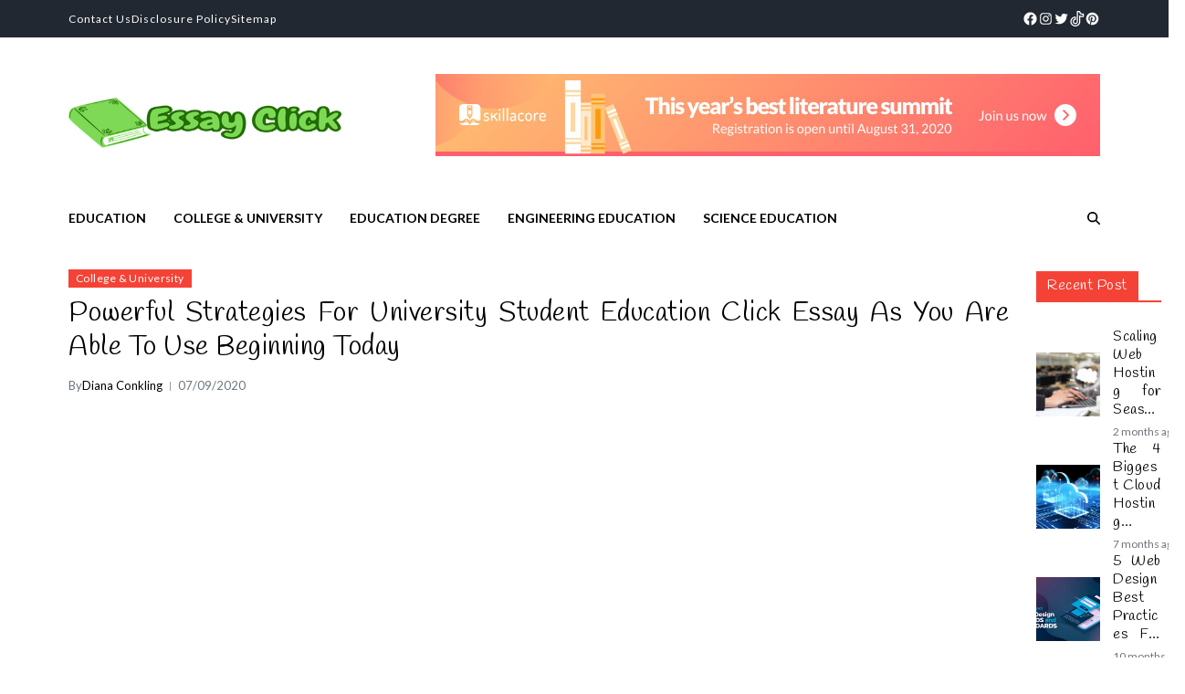

--- FILE ---
content_type: text/html; charset=UTF-8
request_url: https://www.essayclick.co.uk/powerful-strategies-for-university-student-education-click-essay-as-you-are-able-to-use-beginning-today.html/
body_size: 25058
content:
<!doctype html>
<html lang="en-US" prefix="og: https://ogp.me/ns#" data-theme="light">
<head><meta charset="UTF-8"><script>if(navigator.userAgent.match(/MSIE|Internet Explorer/i)||navigator.userAgent.match(/Trident\/7\..*?rv:11/i)){var href=document.location.href;if(!href.match(/[?&]nowprocket/)){if(href.indexOf("?")==-1){if(href.indexOf("#")==-1){document.location.href=href+"?nowprocket=1"}else{document.location.href=href.replace("#","?nowprocket=1#")}}else{if(href.indexOf("#")==-1){document.location.href=href+"&nowprocket=1"}else{document.location.href=href.replace("#","&nowprocket=1#")}}}}</script><script>class RocketLazyLoadScripts{constructor(){this.v="1.2.4",this.triggerEvents=["keydown","mousedown","mousemove","touchmove","touchstart","touchend","wheel"],this.userEventHandler=this._triggerListener.bind(this),this.touchStartHandler=this._onTouchStart.bind(this),this.touchMoveHandler=this._onTouchMove.bind(this),this.touchEndHandler=this._onTouchEnd.bind(this),this.clickHandler=this._onClick.bind(this),this.interceptedClicks=[],window.addEventListener("pageshow",t=>{this.persisted=t.persisted}),window.addEventListener("DOMContentLoaded",()=>{this._preconnect3rdParties()}),this.delayedScripts={normal:[],async:[],defer:[]},this.trash=[],this.allJQueries=[]}_addUserInteractionListener(t){if(document.hidden){t._triggerListener();return}this.triggerEvents.forEach(e=>window.addEventListener(e,t.userEventHandler,{passive:!0})),window.addEventListener("touchstart",t.touchStartHandler,{passive:!0}),window.addEventListener("mousedown",t.touchStartHandler),document.addEventListener("visibilitychange",t.userEventHandler)}_removeUserInteractionListener(){this.triggerEvents.forEach(t=>window.removeEventListener(t,this.userEventHandler,{passive:!0})),document.removeEventListener("visibilitychange",this.userEventHandler)}_onTouchStart(t){"HTML"!==t.target.tagName&&(window.addEventListener("touchend",this.touchEndHandler),window.addEventListener("mouseup",this.touchEndHandler),window.addEventListener("touchmove",this.touchMoveHandler,{passive:!0}),window.addEventListener("mousemove",this.touchMoveHandler),t.target.addEventListener("click",this.clickHandler),this._renameDOMAttribute(t.target,"onclick","rocket-onclick"),this._pendingClickStarted())}_onTouchMove(t){window.removeEventListener("touchend",this.touchEndHandler),window.removeEventListener("mouseup",this.touchEndHandler),window.removeEventListener("touchmove",this.touchMoveHandler,{passive:!0}),window.removeEventListener("mousemove",this.touchMoveHandler),t.target.removeEventListener("click",this.clickHandler),this._renameDOMAttribute(t.target,"rocket-onclick","onclick"),this._pendingClickFinished()}_onTouchEnd(){window.removeEventListener("touchend",this.touchEndHandler),window.removeEventListener("mouseup",this.touchEndHandler),window.removeEventListener("touchmove",this.touchMoveHandler,{passive:!0}),window.removeEventListener("mousemove",this.touchMoveHandler)}_onClick(t){t.target.removeEventListener("click",this.clickHandler),this._renameDOMAttribute(t.target,"rocket-onclick","onclick"),this.interceptedClicks.push(t),t.preventDefault(),t.stopPropagation(),t.stopImmediatePropagation(),this._pendingClickFinished()}_replayClicks(){window.removeEventListener("touchstart",this.touchStartHandler,{passive:!0}),window.removeEventListener("mousedown",this.touchStartHandler),this.interceptedClicks.forEach(t=>{t.target.dispatchEvent(new MouseEvent("click",{view:t.view,bubbles:!0,cancelable:!0}))})}_waitForPendingClicks(){return new Promise(t=>{this._isClickPending?this._pendingClickFinished=t:t()})}_pendingClickStarted(){this._isClickPending=!0}_pendingClickFinished(){this._isClickPending=!1}_renameDOMAttribute(t,e,r){t.hasAttribute&&t.hasAttribute(e)&&(event.target.setAttribute(r,event.target.getAttribute(e)),event.target.removeAttribute(e))}_triggerListener(){this._removeUserInteractionListener(this),"loading"===document.readyState?document.addEventListener("DOMContentLoaded",this._loadEverythingNow.bind(this)):this._loadEverythingNow()}_preconnect3rdParties(){let t=[];document.querySelectorAll("script[type=rocketlazyloadscript][data-rocket-src]").forEach(e=>{let r=e.getAttribute("data-rocket-src");if(r&&0!==r.indexOf("data:")){0===r.indexOf("//")&&(r=location.protocol+r);try{let i=new URL(r).origin;i!==location.origin&&t.push({src:i,crossOrigin:e.crossOrigin||"module"===e.getAttribute("data-rocket-type")})}catch(n){}}}),t=[...new Map(t.map(t=>[JSON.stringify(t),t])).values()],this._batchInjectResourceHints(t,"preconnect")}async _loadEverythingNow(){this.lastBreath=Date.now(),this._delayEventListeners(),this._delayJQueryReady(this),this._handleDocumentWrite(),this._registerAllDelayedScripts(),this._preloadAllScripts(),await this._loadScriptsFromList(this.delayedScripts.normal),await this._loadScriptsFromList(this.delayedScripts.defer),await this._loadScriptsFromList(this.delayedScripts.async);try{await this._triggerDOMContentLoaded(),await this._pendingWebpackRequests(this),await this._triggerWindowLoad()}catch(t){console.error(t)}window.dispatchEvent(new Event("rocket-allScriptsLoaded")),this._waitForPendingClicks().then(()=>{this._replayClicks()}),this._emptyTrash()}_registerAllDelayedScripts(){document.querySelectorAll("script[type=rocketlazyloadscript]").forEach(t=>{t.hasAttribute("data-rocket-src")?t.hasAttribute("async")&&!1!==t.async?this.delayedScripts.async.push(t):t.hasAttribute("defer")&&!1!==t.defer||"module"===t.getAttribute("data-rocket-type")?this.delayedScripts.defer.push(t):this.delayedScripts.normal.push(t):this.delayedScripts.normal.push(t)})}async _transformScript(t){if(await this._littleBreath(),!0===t.noModule&&"noModule"in HTMLScriptElement.prototype){t.setAttribute("data-rocket-status","skipped");return}return new Promise(navigator.userAgent.indexOf("Firefox/")>0||""===navigator.vendor?e=>{let r=document.createElement("script");[...t.attributes].forEach(t=>{let e=t.nodeName;"type"!==e&&("data-rocket-type"===e&&(e="type"),"data-rocket-src"===e&&(e="src"),r.setAttribute(e,t.nodeValue))}),t.text&&(r.text=t.text),r.hasAttribute("src")?(r.addEventListener("load",e),r.addEventListener("error",e)):(r.text=t.text,e());try{t.parentNode.replaceChild(r,t)}catch(i){e()}}:e=>{function r(){t.setAttribute("data-rocket-status","failed"),e()}try{let i=t.getAttribute("data-rocket-type"),n=t.getAttribute("data-rocket-src");i?(t.type=i,t.removeAttribute("data-rocket-type")):t.removeAttribute("type"),t.addEventListener("load",function r(){t.setAttribute("data-rocket-status","executed"),e()}),t.addEventListener("error",r),n?(t.removeAttribute("data-rocket-src"),t.src=n):t.src="data:text/javascript;base64,"+window.btoa(unescape(encodeURIComponent(t.text)))}catch(s){r()}})}async _loadScriptsFromList(t){let e=t.shift();return e&&e.isConnected?(await this._transformScript(e),this._loadScriptsFromList(t)):Promise.resolve()}_preloadAllScripts(){this._batchInjectResourceHints([...this.delayedScripts.normal,...this.delayedScripts.defer,...this.delayedScripts.async],"preload")}_batchInjectResourceHints(t,e){var r=document.createDocumentFragment();t.forEach(t=>{let i=t.getAttribute&&t.getAttribute("data-rocket-src")||t.src;if(i){let n=document.createElement("link");n.href=i,n.rel=e,"preconnect"!==e&&(n.as="script"),t.getAttribute&&"module"===t.getAttribute("data-rocket-type")&&(n.crossOrigin=!0),t.crossOrigin&&(n.crossOrigin=t.crossOrigin),t.integrity&&(n.integrity=t.integrity),r.appendChild(n),this.trash.push(n)}}),document.head.appendChild(r)}_delayEventListeners(){let t={};function e(e,r){!function e(r){!t[r]&&(t[r]={originalFunctions:{add:r.addEventListener,remove:r.removeEventListener},eventsToRewrite:[]},r.addEventListener=function(){arguments[0]=i(arguments[0]),t[r].originalFunctions.add.apply(r,arguments)},r.removeEventListener=function(){arguments[0]=i(arguments[0]),t[r].originalFunctions.remove.apply(r,arguments)});function i(e){return t[r].eventsToRewrite.indexOf(e)>=0?"rocket-"+e:e}}(e),t[e].eventsToRewrite.push(r)}function r(t,e){let r=t[e];Object.defineProperty(t,e,{get:()=>r||function(){},set(i){t["rocket"+e]=r=i}})}e(document,"DOMContentLoaded"),e(window,"DOMContentLoaded"),e(window,"load"),e(window,"pageshow"),e(document,"readystatechange"),r(document,"onreadystatechange"),r(window,"onload"),r(window,"onpageshow")}_delayJQueryReady(t){let e;function r(t){return t.split(" ").map(t=>"load"===t||0===t.indexOf("load.")?"rocket-jquery-load":t).join(" ")}function i(i){if(i&&i.fn&&!t.allJQueries.includes(i)){i.fn.ready=i.fn.init.prototype.ready=function(e){return t.domReadyFired?e.bind(document)(i):document.addEventListener("rocket-DOMContentLoaded",()=>e.bind(document)(i)),i([])};let n=i.fn.on;i.fn.on=i.fn.init.prototype.on=function(){return this[0]===window&&("string"==typeof arguments[0]||arguments[0]instanceof String?arguments[0]=r(arguments[0]):"object"==typeof arguments[0]&&Object.keys(arguments[0]).forEach(t=>{let e=arguments[0][t];delete arguments[0][t],arguments[0][r(t)]=e})),n.apply(this,arguments),this},t.allJQueries.push(i)}e=i}i(window.jQuery),Object.defineProperty(window,"jQuery",{get:()=>e,set(t){i(t)}})}async _pendingWebpackRequests(t){let e=document.querySelector("script[data-webpack]");async function r(){return new Promise(t=>{e.addEventListener("load",t),e.addEventListener("error",t)})}e&&(await r(),await t._requestAnimFrame(),await t._pendingWebpackRequests(t))}async _triggerDOMContentLoaded(){this.domReadyFired=!0,await this._littleBreath(),document.dispatchEvent(new Event("rocket-DOMContentLoaded")),await this._littleBreath(),window.dispatchEvent(new Event("rocket-DOMContentLoaded")),await this._littleBreath(),document.dispatchEvent(new Event("rocket-readystatechange")),await this._littleBreath(),document.rocketonreadystatechange&&document.rocketonreadystatechange()}async _triggerWindowLoad(){await this._littleBreath(),window.dispatchEvent(new Event("rocket-load")),await this._littleBreath(),window.rocketonload&&window.rocketonload(),await this._littleBreath(),this.allJQueries.forEach(t=>t(window).trigger("rocket-jquery-load")),await this._littleBreath();let t=new Event("rocket-pageshow");t.persisted=this.persisted,window.dispatchEvent(t),await this._littleBreath(),window.rocketonpageshow&&window.rocketonpageshow({persisted:this.persisted})}_handleDocumentWrite(){let t=new Map;document.write=document.writeln=function(e){let r=document.currentScript;r||console.error("WPRocket unable to document.write this: "+e);let i=document.createRange(),n=r.parentElement,s=t.get(r);void 0===s&&(s=r.nextSibling,t.set(r,s));let a=document.createDocumentFragment();i.setStart(a,0),a.appendChild(i.createContextualFragment(e)),n.insertBefore(a,s)}}async _littleBreath(){Date.now()-this.lastBreath>45&&(await this._requestAnimFrame(),this.lastBreath=Date.now())}async _requestAnimFrame(){return document.hidden?new Promise(t=>setTimeout(t)):new Promise(t=>requestAnimationFrame(t))}_emptyTrash(){this.trash.forEach(t=>t.remove())}static run(){let t=new RocketLazyLoadScripts;t._addUserInteractionListener(t)}}RocketLazyLoadScripts.run();</script>
	
	<meta name="viewport" content="width=device-width, initial-scale=1">
	<link rel="profile" href="https://gmpg.org/xfn/11">

	
<!-- Search Engine Optimization by Rank Math PRO - https://rankmath.com/ -->
<title>Powerful Strategies For University Student Education Click Essay As You Are Able To Use Beginning Today</title><link rel="preload" as="style" href="https://fonts.googleapis.com/css?family=Handlee%3A300%2C300italic%2C400%2C400italic%2C500%2C500italic%2C700%2C700italic%2C800%2C800italic%7CLato%3A300%2C300italic%2C400%2C400italic%2C500%2C500italic%2C600%2C600italic%2C700%2C700italic%2C800%2C800italic%26amp%3Bsubset%3Dlatin%2Ccyrillic%2Ccyrillic-ext%2Cgreek%2Cgreek-ext%2Clatin-ext&#038;display=swap" /><link rel="stylesheet" href="https://fonts.googleapis.com/css?family=Handlee%3A300%2C300italic%2C400%2C400italic%2C500%2C500italic%2C700%2C700italic%2C800%2C800italic%7CLato%3A300%2C300italic%2C400%2C400italic%2C500%2C500italic%2C600%2C600italic%2C700%2C700italic%2C800%2C800italic%26amp%3Bsubset%3Dlatin%2Ccyrillic%2Ccyrillic-ext%2Cgreek%2Cgreek-ext%2Clatin-ext&#038;display=swap" media="print" onload="this.media='all'" /><noscript><link rel="stylesheet" href="https://fonts.googleapis.com/css?family=Handlee%3A300%2C300italic%2C400%2C400italic%2C500%2C500italic%2C700%2C700italic%2C800%2C800italic%7CLato%3A300%2C300italic%2C400%2C400italic%2C500%2C500italic%2C600%2C600italic%2C700%2C700italic%2C800%2C800italic%26amp%3Bsubset%3Dlatin%2Ccyrillic%2Ccyrillic-ext%2Cgreek%2Cgreek-ext%2Clatin-ext&#038;display=swap" /></noscript>
<meta name="description" content="What exactly does this mean? For example you knew a tree limb may fall in your car in the driveway. You possibly can park on the street till the branch falls"/>
<meta name="robots" content="follow, index, max-snippet:-1, max-video-preview:-1, max-image-preview:large"/>
<link rel="canonical" href="https://www.essayclick.co.uk/powerful-strategies-for-university-student-education-click-essay-as-you-are-able-to-use-beginning-today.html/" />
<meta property="og:locale" content="en_US" />
<meta property="og:type" content="article" />
<meta property="og:title" content="Powerful Strategies For University Student Education Click Essay As You Are Able To Use Beginning Today" />
<meta property="og:description" content="What exactly does this mean? For example you knew a tree limb may fall in your car in the driveway. You possibly can park on the street till the branch falls" />
<meta property="og:url" content="https://www.essayclick.co.uk/powerful-strategies-for-university-student-education-click-essay-as-you-are-able-to-use-beginning-today.html/" />
<meta property="og:site_name" content="Essay Click" />
<meta property="article:tag" content="click" />
<meta property="article:tag" content="education" />
<meta property="article:tag" content="essay" />
<meta property="article:tag" content="student" />
<meta property="article:tag" content="university" />
<meta property="article:section" content="College &amp; University" />
<meta property="og:updated_time" content="2024-06-16T04:58:16+07:00" />
<meta property="article:published_time" content="2020-09-07T11:47:22+07:00" />
<meta property="article:modified_time" content="2024-06-16T04:58:16+07:00" />
<meta name="twitter:card" content="summary_large_image" />
<meta name="twitter:title" content="Powerful Strategies For University Student Education Click Essay As You Are Able To Use Beginning Today" />
<meta name="twitter:description" content="What exactly does this mean? For example you knew a tree limb may fall in your car in the driveway. You possibly can park on the street till the branch falls" />
<meta name="twitter:label1" content="Written by" />
<meta name="twitter:data1" content="Diana Conkling" />
<meta name="twitter:label2" content="Time to read" />
<meta name="twitter:data2" content="2 minutes" />
<script type="application/ld+json" class="rank-math-schema-pro">{"@context":"https://schema.org","@graph":[{"@type":"Organization","@id":"https://www.essayclick.co.uk/#organization","name":"Essay Click","logo":{"@type":"ImageObject","@id":"https://www.essayclick.co.uk/#logo","url":"https://www.essayclick.co.uk/wp-content/uploads/2023/08/cropped-logo.png","contentUrl":"https://www.essayclick.co.uk/wp-content/uploads/2023/08/cropped-logo.png","caption":"Essay Click","inLanguage":"en-US","width":"300","height":"95"}},{"@type":"WebSite","@id":"https://www.essayclick.co.uk/#website","url":"https://www.essayclick.co.uk","name":"Essay Click","publisher":{"@id":"https://www.essayclick.co.uk/#organization"},"inLanguage":"en-US"},{"@type":"ImageObject","@id":"https://i.ibb.co/fvJ49Y4/College-amp-University-1-20.jpg","url":"https://i.ibb.co/fvJ49Y4/College-amp-University-1-20.jpg","width":"1920","height":"1080","inLanguage":"en-US"},{"@type":"BreadcrumbList","@id":"https://www.essayclick.co.uk/powerful-strategies-for-university-student-education-click-essay-as-you-are-able-to-use-beginning-today.html/#breadcrumb","itemListElement":[{"@type":"ListItem","position":"1","item":{"@id":"https://www.essayclick.co.uk","name":"Essay Click"}},{"@type":"ListItem","position":"2","item":{"@id":"https://www.essayclick.co.uk/college-university/","name":"College &amp; University"}},{"@type":"ListItem","position":"3","item":{"@id":"https://www.essayclick.co.uk/powerful-strategies-for-university-student-education-click-essay-as-you-are-able-to-use-beginning-today.html/","name":"Powerful Strategies For University Student Education Click Essay As You Are Able To Use Beginning Today"}}]},{"@type":"WebPage","@id":"https://www.essayclick.co.uk/powerful-strategies-for-university-student-education-click-essay-as-you-are-able-to-use-beginning-today.html/#webpage","url":"https://www.essayclick.co.uk/powerful-strategies-for-university-student-education-click-essay-as-you-are-able-to-use-beginning-today.html/","name":"Powerful Strategies For University Student Education Click Essay As You Are Able To Use Beginning Today","datePublished":"2020-09-07T11:47:22+07:00","dateModified":"2024-06-16T04:58:16+07:00","isPartOf":{"@id":"https://www.essayclick.co.uk/#website"},"primaryImageOfPage":{"@id":"https://i.ibb.co/fvJ49Y4/College-amp-University-1-20.jpg"},"inLanguage":"en-US","breadcrumb":{"@id":"https://www.essayclick.co.uk/powerful-strategies-for-university-student-education-click-essay-as-you-are-able-to-use-beginning-today.html/#breadcrumb"}},{"@type":"Person","@id":"https://www.essayclick.co.uk/powerful-strategies-for-university-student-education-click-essay-as-you-are-able-to-use-beginning-today.html/#author","name":"Diana Conkling","image":{"@type":"ImageObject","@id":"https://secure.gravatar.com/avatar/4e748aafd06f8aba24fe2bd7fa3f2dcbf0d9645d18f2a8c74f78d26efee0b99d?s=96&amp;d=mm&amp;r=g","url":"https://secure.gravatar.com/avatar/4e748aafd06f8aba24fe2bd7fa3f2dcbf0d9645d18f2a8c74f78d26efee0b99d?s=96&amp;d=mm&amp;r=g","caption":"Diana Conkling","inLanguage":"en-US"},"worksFor":{"@id":"https://www.essayclick.co.uk/#organization"}},{"@type":"BlogPosting","headline":"Powerful Strategies For University Student Education Click Essay As You Are Able To Use Beginning Today","datePublished":"2020-09-07T11:47:22+07:00","dateModified":"2024-06-16T04:58:16+07:00","articleSection":"College &amp; University","author":{"@id":"https://www.essayclick.co.uk/powerful-strategies-for-university-student-education-click-essay-as-you-are-able-to-use-beginning-today.html/#author","name":"Diana Conkling"},"publisher":{"@id":"https://www.essayclick.co.uk/#organization"},"description":"What exactly does this mean? For example you knew a tree limb may fall in your car in the driveway. You possibly can park on the street till the branch falls","name":"Powerful Strategies For University Student Education Click Essay As You Are Able To Use Beginning Today","@id":"https://www.essayclick.co.uk/powerful-strategies-for-university-student-education-click-essay-as-you-are-able-to-use-beginning-today.html/#richSnippet","isPartOf":{"@id":"https://www.essayclick.co.uk/powerful-strategies-for-university-student-education-click-essay-as-you-are-able-to-use-beginning-today.html/#webpage"},"image":{"@id":"https://i.ibb.co/fvJ49Y4/College-amp-University-1-20.jpg"},"inLanguage":"en-US","mainEntityOfPage":{"@id":"https://www.essayclick.co.uk/powerful-strategies-for-university-student-education-click-essay-as-you-are-able-to-use-beginning-today.html/#webpage"}}]}</script>
<!-- /Rank Math WordPress SEO plugin -->

<link rel='dns-prefetch' href='//fonts.googleapis.com' />
<link href='https://fonts.gstatic.com' crossorigin rel='preconnect' />
<link rel="alternate" type="application/rss+xml" title="Essay Click &raquo; Feed" href="https://www.essayclick.co.uk/feed/" />
<link rel="alternate" type="application/rss+xml" title="Essay Click &raquo; Comments Feed" href="https://www.essayclick.co.uk/comments/feed/" />
<link rel="alternate" title="oEmbed (JSON)" type="application/json+oembed" href="https://www.essayclick.co.uk/wp-json/oembed/1.0/embed?url=https%3A%2F%2Fwww.essayclick.co.uk%2Fpowerful-strategies-for-university-student-education-click-essay-as-you-are-able-to-use-beginning-today.html%2F" />
<link rel="alternate" title="oEmbed (XML)" type="text/xml+oembed" href="https://www.essayclick.co.uk/wp-json/oembed/1.0/embed?url=https%3A%2F%2Fwww.essayclick.co.uk%2Fpowerful-strategies-for-university-student-education-click-essay-as-you-are-able-to-use-beginning-today.html%2F&#038;format=xml" />
<style id='wp-img-auto-sizes-contain-inline-css'>
img:is([sizes=auto i],[sizes^="auto," i]){contain-intrinsic-size:3000px 1500px}
/*# sourceURL=wp-img-auto-sizes-contain-inline-css */
</style>
<style id='wp-emoji-styles-inline-css'>

	img.wp-smiley, img.emoji {
		display: inline !important;
		border: none !important;
		box-shadow: none !important;
		height: 1em !important;
		width: 1em !important;
		margin: 0 0.07em !important;
		vertical-align: -0.1em !important;
		background: none !important;
		padding: 0 !important;
	}
/*# sourceURL=wp-emoji-styles-inline-css */
</style>
<style id='wp-block-library-inline-css'>
:root{--wp-block-synced-color:#7a00df;--wp-block-synced-color--rgb:122,0,223;--wp-bound-block-color:var(--wp-block-synced-color);--wp-editor-canvas-background:#ddd;--wp-admin-theme-color:#007cba;--wp-admin-theme-color--rgb:0,124,186;--wp-admin-theme-color-darker-10:#006ba1;--wp-admin-theme-color-darker-10--rgb:0,107,160.5;--wp-admin-theme-color-darker-20:#005a87;--wp-admin-theme-color-darker-20--rgb:0,90,135;--wp-admin-border-width-focus:2px}@media (min-resolution:192dpi){:root{--wp-admin-border-width-focus:1.5px}}.wp-element-button{cursor:pointer}:root .has-very-light-gray-background-color{background-color:#eee}:root .has-very-dark-gray-background-color{background-color:#313131}:root .has-very-light-gray-color{color:#eee}:root .has-very-dark-gray-color{color:#313131}:root .has-vivid-green-cyan-to-vivid-cyan-blue-gradient-background{background:linear-gradient(135deg,#00d084,#0693e3)}:root .has-purple-crush-gradient-background{background:linear-gradient(135deg,#34e2e4,#4721fb 50%,#ab1dfe)}:root .has-hazy-dawn-gradient-background{background:linear-gradient(135deg,#faaca8,#dad0ec)}:root .has-subdued-olive-gradient-background{background:linear-gradient(135deg,#fafae1,#67a671)}:root .has-atomic-cream-gradient-background{background:linear-gradient(135deg,#fdd79a,#004a59)}:root .has-nightshade-gradient-background{background:linear-gradient(135deg,#330968,#31cdcf)}:root .has-midnight-gradient-background{background:linear-gradient(135deg,#020381,#2874fc)}:root{--wp--preset--font-size--normal:16px;--wp--preset--font-size--huge:42px}.has-regular-font-size{font-size:1em}.has-larger-font-size{font-size:2.625em}.has-normal-font-size{font-size:var(--wp--preset--font-size--normal)}.has-huge-font-size{font-size:var(--wp--preset--font-size--huge)}.has-text-align-center{text-align:center}.has-text-align-left{text-align:left}.has-text-align-right{text-align:right}.has-fit-text{white-space:nowrap!important}#end-resizable-editor-section{display:none}.aligncenter{clear:both}.items-justified-left{justify-content:flex-start}.items-justified-center{justify-content:center}.items-justified-right{justify-content:flex-end}.items-justified-space-between{justify-content:space-between}.screen-reader-text{border:0;clip-path:inset(50%);height:1px;margin:-1px;overflow:hidden;padding:0;position:absolute;width:1px;word-wrap:normal!important}.screen-reader-text:focus{background-color:#ddd;clip-path:none;color:#444;display:block;font-size:1em;height:auto;left:5px;line-height:normal;padding:15px 23px 14px;text-decoration:none;top:5px;width:auto;z-index:100000}html :where(.has-border-color){border-style:solid}html :where([style*=border-top-color]){border-top-style:solid}html :where([style*=border-right-color]){border-right-style:solid}html :where([style*=border-bottom-color]){border-bottom-style:solid}html :where([style*=border-left-color]){border-left-style:solid}html :where([style*=border-width]){border-style:solid}html :where([style*=border-top-width]){border-top-style:solid}html :where([style*=border-right-width]){border-right-style:solid}html :where([style*=border-bottom-width]){border-bottom-style:solid}html :where([style*=border-left-width]){border-left-style:solid}html :where(img[class*=wp-image-]){height:auto;max-width:100%}:where(figure){margin:0 0 1em}html :where(.is-position-sticky){--wp-admin--admin-bar--position-offset:var(--wp-admin--admin-bar--height,0px)}@media screen and (max-width:600px){html :where(.is-position-sticky){--wp-admin--admin-bar--position-offset:0px}}

/*# sourceURL=wp-block-library-inline-css */
</style><style id='wp-block-archives-inline-css'>
.wp-block-archives{box-sizing:border-box}.wp-block-archives-dropdown label{display:block}
/*# sourceURL=https://www.essayclick.co.uk/wp-includes/blocks/archives/style.min.css */
</style>
<style id='wp-block-image-inline-css'>
.wp-block-image>a,.wp-block-image>figure>a{display:inline-block}.wp-block-image img{box-sizing:border-box;height:auto;max-width:100%;vertical-align:bottom}@media not (prefers-reduced-motion){.wp-block-image img.hide{visibility:hidden}.wp-block-image img.show{animation:show-content-image .4s}}.wp-block-image[style*=border-radius] img,.wp-block-image[style*=border-radius]>a{border-radius:inherit}.wp-block-image.has-custom-border img{box-sizing:border-box}.wp-block-image.aligncenter{text-align:center}.wp-block-image.alignfull>a,.wp-block-image.alignwide>a{width:100%}.wp-block-image.alignfull img,.wp-block-image.alignwide img{height:auto;width:100%}.wp-block-image .aligncenter,.wp-block-image .alignleft,.wp-block-image .alignright,.wp-block-image.aligncenter,.wp-block-image.alignleft,.wp-block-image.alignright{display:table}.wp-block-image .aligncenter>figcaption,.wp-block-image .alignleft>figcaption,.wp-block-image .alignright>figcaption,.wp-block-image.aligncenter>figcaption,.wp-block-image.alignleft>figcaption,.wp-block-image.alignright>figcaption{caption-side:bottom;display:table-caption}.wp-block-image .alignleft{float:left;margin:.5em 1em .5em 0}.wp-block-image .alignright{float:right;margin:.5em 0 .5em 1em}.wp-block-image .aligncenter{margin-left:auto;margin-right:auto}.wp-block-image :where(figcaption){margin-bottom:1em;margin-top:.5em}.wp-block-image.is-style-circle-mask img{border-radius:9999px}@supports ((-webkit-mask-image:none) or (mask-image:none)) or (-webkit-mask-image:none){.wp-block-image.is-style-circle-mask img{border-radius:0;-webkit-mask-image:url('data:image/svg+xml;utf8,<svg viewBox="0 0 100 100" xmlns="http://www.w3.org/2000/svg"><circle cx="50" cy="50" r="50"/></svg>');mask-image:url('data:image/svg+xml;utf8,<svg viewBox="0 0 100 100" xmlns="http://www.w3.org/2000/svg"><circle cx="50" cy="50" r="50"/></svg>');mask-mode:alpha;-webkit-mask-position:center;mask-position:center;-webkit-mask-repeat:no-repeat;mask-repeat:no-repeat;-webkit-mask-size:contain;mask-size:contain}}:root :where(.wp-block-image.is-style-rounded img,.wp-block-image .is-style-rounded img){border-radius:9999px}.wp-block-image figure{margin:0}.wp-lightbox-container{display:flex;flex-direction:column;position:relative}.wp-lightbox-container img{cursor:zoom-in}.wp-lightbox-container img:hover+button{opacity:1}.wp-lightbox-container button{align-items:center;backdrop-filter:blur(16px) saturate(180%);background-color:#5a5a5a40;border:none;border-radius:4px;cursor:zoom-in;display:flex;height:20px;justify-content:center;opacity:0;padding:0;position:absolute;right:16px;text-align:center;top:16px;width:20px;z-index:100}@media not (prefers-reduced-motion){.wp-lightbox-container button{transition:opacity .2s ease}}.wp-lightbox-container button:focus-visible{outline:3px auto #5a5a5a40;outline:3px auto -webkit-focus-ring-color;outline-offset:3px}.wp-lightbox-container button:hover{cursor:pointer;opacity:1}.wp-lightbox-container button:focus{opacity:1}.wp-lightbox-container button:focus,.wp-lightbox-container button:hover,.wp-lightbox-container button:not(:hover):not(:active):not(.has-background){background-color:#5a5a5a40;border:none}.wp-lightbox-overlay{box-sizing:border-box;cursor:zoom-out;height:100vh;left:0;overflow:hidden;position:fixed;top:0;visibility:hidden;width:100%;z-index:100000}.wp-lightbox-overlay .close-button{align-items:center;cursor:pointer;display:flex;justify-content:center;min-height:40px;min-width:40px;padding:0;position:absolute;right:calc(env(safe-area-inset-right) + 16px);top:calc(env(safe-area-inset-top) + 16px);z-index:5000000}.wp-lightbox-overlay .close-button:focus,.wp-lightbox-overlay .close-button:hover,.wp-lightbox-overlay .close-button:not(:hover):not(:active):not(.has-background){background:none;border:none}.wp-lightbox-overlay .lightbox-image-container{height:var(--wp--lightbox-container-height);left:50%;overflow:hidden;position:absolute;top:50%;transform:translate(-50%,-50%);transform-origin:top left;width:var(--wp--lightbox-container-width);z-index:9999999999}.wp-lightbox-overlay .wp-block-image{align-items:center;box-sizing:border-box;display:flex;height:100%;justify-content:center;margin:0;position:relative;transform-origin:0 0;width:100%;z-index:3000000}.wp-lightbox-overlay .wp-block-image img{height:var(--wp--lightbox-image-height);min-height:var(--wp--lightbox-image-height);min-width:var(--wp--lightbox-image-width);width:var(--wp--lightbox-image-width)}.wp-lightbox-overlay .wp-block-image figcaption{display:none}.wp-lightbox-overlay button{background:none;border:none}.wp-lightbox-overlay .scrim{background-color:#fff;height:100%;opacity:.9;position:absolute;width:100%;z-index:2000000}.wp-lightbox-overlay.active{visibility:visible}@media not (prefers-reduced-motion){.wp-lightbox-overlay.active{animation:turn-on-visibility .25s both}.wp-lightbox-overlay.active img{animation:turn-on-visibility .35s both}.wp-lightbox-overlay.show-closing-animation:not(.active){animation:turn-off-visibility .35s both}.wp-lightbox-overlay.show-closing-animation:not(.active) img{animation:turn-off-visibility .25s both}.wp-lightbox-overlay.zoom.active{animation:none;opacity:1;visibility:visible}.wp-lightbox-overlay.zoom.active .lightbox-image-container{animation:lightbox-zoom-in .4s}.wp-lightbox-overlay.zoom.active .lightbox-image-container img{animation:none}.wp-lightbox-overlay.zoom.active .scrim{animation:turn-on-visibility .4s forwards}.wp-lightbox-overlay.zoom.show-closing-animation:not(.active){animation:none}.wp-lightbox-overlay.zoom.show-closing-animation:not(.active) .lightbox-image-container{animation:lightbox-zoom-out .4s}.wp-lightbox-overlay.zoom.show-closing-animation:not(.active) .lightbox-image-container img{animation:none}.wp-lightbox-overlay.zoom.show-closing-animation:not(.active) .scrim{animation:turn-off-visibility .4s forwards}}@keyframes show-content-image{0%{visibility:hidden}99%{visibility:hidden}to{visibility:visible}}@keyframes turn-on-visibility{0%{opacity:0}to{opacity:1}}@keyframes turn-off-visibility{0%{opacity:1;visibility:visible}99%{opacity:0;visibility:visible}to{opacity:0;visibility:hidden}}@keyframes lightbox-zoom-in{0%{transform:translate(calc((-100vw + var(--wp--lightbox-scrollbar-width))/2 + var(--wp--lightbox-initial-left-position)),calc(-50vh + var(--wp--lightbox-initial-top-position))) scale(var(--wp--lightbox-scale))}to{transform:translate(-50%,-50%) scale(1)}}@keyframes lightbox-zoom-out{0%{transform:translate(-50%,-50%) scale(1);visibility:visible}99%{visibility:visible}to{transform:translate(calc((-100vw + var(--wp--lightbox-scrollbar-width))/2 + var(--wp--lightbox-initial-left-position)),calc(-50vh + var(--wp--lightbox-initial-top-position))) scale(var(--wp--lightbox-scale));visibility:hidden}}
/*# sourceURL=https://www.essayclick.co.uk/wp-includes/blocks/image/style.min.css */
</style>
<style id='wp-block-image-theme-inline-css'>
:root :where(.wp-block-image figcaption){color:#555;font-size:13px;text-align:center}.is-dark-theme :root :where(.wp-block-image figcaption){color:#ffffffa6}.wp-block-image{margin:0 0 1em}
/*# sourceURL=https://www.essayclick.co.uk/wp-includes/blocks/image/theme.min.css */
</style>
<style id='wp-block-latest-posts-inline-css'>
.wp-block-latest-posts{box-sizing:border-box}.wp-block-latest-posts.alignleft{margin-right:2em}.wp-block-latest-posts.alignright{margin-left:2em}.wp-block-latest-posts.wp-block-latest-posts__list{list-style:none}.wp-block-latest-posts.wp-block-latest-posts__list li{clear:both;overflow-wrap:break-word}.wp-block-latest-posts.is-grid{display:flex;flex-wrap:wrap}.wp-block-latest-posts.is-grid li{margin:0 1.25em 1.25em 0;width:100%}@media (min-width:600px){.wp-block-latest-posts.columns-2 li{width:calc(50% - .625em)}.wp-block-latest-posts.columns-2 li:nth-child(2n){margin-right:0}.wp-block-latest-posts.columns-3 li{width:calc(33.33333% - .83333em)}.wp-block-latest-posts.columns-3 li:nth-child(3n){margin-right:0}.wp-block-latest-posts.columns-4 li{width:calc(25% - .9375em)}.wp-block-latest-posts.columns-4 li:nth-child(4n){margin-right:0}.wp-block-latest-posts.columns-5 li{width:calc(20% - 1em)}.wp-block-latest-posts.columns-5 li:nth-child(5n){margin-right:0}.wp-block-latest-posts.columns-6 li{width:calc(16.66667% - 1.04167em)}.wp-block-latest-posts.columns-6 li:nth-child(6n){margin-right:0}}:root :where(.wp-block-latest-posts.is-grid){padding:0}:root :where(.wp-block-latest-posts.wp-block-latest-posts__list){padding-left:0}.wp-block-latest-posts__post-author,.wp-block-latest-posts__post-date{display:block;font-size:.8125em}.wp-block-latest-posts__post-excerpt,.wp-block-latest-posts__post-full-content{margin-bottom:1em;margin-top:.5em}.wp-block-latest-posts__featured-image a{display:inline-block}.wp-block-latest-posts__featured-image img{height:auto;max-width:100%;width:auto}.wp-block-latest-posts__featured-image.alignleft{float:left;margin-right:1em}.wp-block-latest-posts__featured-image.alignright{float:right;margin-left:1em}.wp-block-latest-posts__featured-image.aligncenter{margin-bottom:1em;text-align:center}
/*# sourceURL=https://www.essayclick.co.uk/wp-includes/blocks/latest-posts/style.min.css */
</style>
<style id='global-styles-inline-css'>
:root{--wp--preset--aspect-ratio--square: 1;--wp--preset--aspect-ratio--4-3: 4/3;--wp--preset--aspect-ratio--3-4: 3/4;--wp--preset--aspect-ratio--3-2: 3/2;--wp--preset--aspect-ratio--2-3: 2/3;--wp--preset--aspect-ratio--16-9: 16/9;--wp--preset--aspect-ratio--9-16: 9/16;--wp--preset--color--black: #000000;--wp--preset--color--cyan-bluish-gray: #abb8c3;--wp--preset--color--white: #ffffff;--wp--preset--color--pale-pink: #f78da7;--wp--preset--color--vivid-red: #cf2e2e;--wp--preset--color--luminous-vivid-orange: #ff6900;--wp--preset--color--luminous-vivid-amber: #fcb900;--wp--preset--color--light-green-cyan: #7bdcb5;--wp--preset--color--vivid-green-cyan: #00d084;--wp--preset--color--pale-cyan-blue: #8ed1fc;--wp--preset--color--vivid-cyan-blue: #0693e3;--wp--preset--color--vivid-purple: #9b51e0;--wp--preset--gradient--vivid-cyan-blue-to-vivid-purple: linear-gradient(135deg,rgb(6,147,227) 0%,rgb(155,81,224) 100%);--wp--preset--gradient--light-green-cyan-to-vivid-green-cyan: linear-gradient(135deg,rgb(122,220,180) 0%,rgb(0,208,130) 100%);--wp--preset--gradient--luminous-vivid-amber-to-luminous-vivid-orange: linear-gradient(135deg,rgb(252,185,0) 0%,rgb(255,105,0) 100%);--wp--preset--gradient--luminous-vivid-orange-to-vivid-red: linear-gradient(135deg,rgb(255,105,0) 0%,rgb(207,46,46) 100%);--wp--preset--gradient--very-light-gray-to-cyan-bluish-gray: linear-gradient(135deg,rgb(238,238,238) 0%,rgb(169,184,195) 100%);--wp--preset--gradient--cool-to-warm-spectrum: linear-gradient(135deg,rgb(74,234,220) 0%,rgb(151,120,209) 20%,rgb(207,42,186) 40%,rgb(238,44,130) 60%,rgb(251,105,98) 80%,rgb(254,248,76) 100%);--wp--preset--gradient--blush-light-purple: linear-gradient(135deg,rgb(255,206,236) 0%,rgb(152,150,240) 100%);--wp--preset--gradient--blush-bordeaux: linear-gradient(135deg,rgb(254,205,165) 0%,rgb(254,45,45) 50%,rgb(107,0,62) 100%);--wp--preset--gradient--luminous-dusk: linear-gradient(135deg,rgb(255,203,112) 0%,rgb(199,81,192) 50%,rgb(65,88,208) 100%);--wp--preset--gradient--pale-ocean: linear-gradient(135deg,rgb(255,245,203) 0%,rgb(182,227,212) 50%,rgb(51,167,181) 100%);--wp--preset--gradient--electric-grass: linear-gradient(135deg,rgb(202,248,128) 0%,rgb(113,206,126) 100%);--wp--preset--gradient--midnight: linear-gradient(135deg,rgb(2,3,129) 0%,rgb(40,116,252) 100%);--wp--preset--font-size--small: 13px;--wp--preset--font-size--medium: 20px;--wp--preset--font-size--large: 36px;--wp--preset--font-size--x-large: 42px;--wp--preset--spacing--20: 0.44rem;--wp--preset--spacing--30: 0.67rem;--wp--preset--spacing--40: 1rem;--wp--preset--spacing--50: 1.5rem;--wp--preset--spacing--60: 2.25rem;--wp--preset--spacing--70: 3.38rem;--wp--preset--spacing--80: 5.06rem;--wp--preset--shadow--natural: 6px 6px 9px rgba(0, 0, 0, 0.2);--wp--preset--shadow--deep: 12px 12px 50px rgba(0, 0, 0, 0.4);--wp--preset--shadow--sharp: 6px 6px 0px rgba(0, 0, 0, 0.2);--wp--preset--shadow--outlined: 6px 6px 0px -3px rgb(255, 255, 255), 6px 6px rgb(0, 0, 0);--wp--preset--shadow--crisp: 6px 6px 0px rgb(0, 0, 0);}:where(.is-layout-flex){gap: 0.5em;}:where(.is-layout-grid){gap: 0.5em;}body .is-layout-flex{display: flex;}.is-layout-flex{flex-wrap: wrap;align-items: center;}.is-layout-flex > :is(*, div){margin: 0;}body .is-layout-grid{display: grid;}.is-layout-grid > :is(*, div){margin: 0;}:where(.wp-block-columns.is-layout-flex){gap: 2em;}:where(.wp-block-columns.is-layout-grid){gap: 2em;}:where(.wp-block-post-template.is-layout-flex){gap: 1.25em;}:where(.wp-block-post-template.is-layout-grid){gap: 1.25em;}.has-black-color{color: var(--wp--preset--color--black) !important;}.has-cyan-bluish-gray-color{color: var(--wp--preset--color--cyan-bluish-gray) !important;}.has-white-color{color: var(--wp--preset--color--white) !important;}.has-pale-pink-color{color: var(--wp--preset--color--pale-pink) !important;}.has-vivid-red-color{color: var(--wp--preset--color--vivid-red) !important;}.has-luminous-vivid-orange-color{color: var(--wp--preset--color--luminous-vivid-orange) !important;}.has-luminous-vivid-amber-color{color: var(--wp--preset--color--luminous-vivid-amber) !important;}.has-light-green-cyan-color{color: var(--wp--preset--color--light-green-cyan) !important;}.has-vivid-green-cyan-color{color: var(--wp--preset--color--vivid-green-cyan) !important;}.has-pale-cyan-blue-color{color: var(--wp--preset--color--pale-cyan-blue) !important;}.has-vivid-cyan-blue-color{color: var(--wp--preset--color--vivid-cyan-blue) !important;}.has-vivid-purple-color{color: var(--wp--preset--color--vivid-purple) !important;}.has-black-background-color{background-color: var(--wp--preset--color--black) !important;}.has-cyan-bluish-gray-background-color{background-color: var(--wp--preset--color--cyan-bluish-gray) !important;}.has-white-background-color{background-color: var(--wp--preset--color--white) !important;}.has-pale-pink-background-color{background-color: var(--wp--preset--color--pale-pink) !important;}.has-vivid-red-background-color{background-color: var(--wp--preset--color--vivid-red) !important;}.has-luminous-vivid-orange-background-color{background-color: var(--wp--preset--color--luminous-vivid-orange) !important;}.has-luminous-vivid-amber-background-color{background-color: var(--wp--preset--color--luminous-vivid-amber) !important;}.has-light-green-cyan-background-color{background-color: var(--wp--preset--color--light-green-cyan) !important;}.has-vivid-green-cyan-background-color{background-color: var(--wp--preset--color--vivid-green-cyan) !important;}.has-pale-cyan-blue-background-color{background-color: var(--wp--preset--color--pale-cyan-blue) !important;}.has-vivid-cyan-blue-background-color{background-color: var(--wp--preset--color--vivid-cyan-blue) !important;}.has-vivid-purple-background-color{background-color: var(--wp--preset--color--vivid-purple) !important;}.has-black-border-color{border-color: var(--wp--preset--color--black) !important;}.has-cyan-bluish-gray-border-color{border-color: var(--wp--preset--color--cyan-bluish-gray) !important;}.has-white-border-color{border-color: var(--wp--preset--color--white) !important;}.has-pale-pink-border-color{border-color: var(--wp--preset--color--pale-pink) !important;}.has-vivid-red-border-color{border-color: var(--wp--preset--color--vivid-red) !important;}.has-luminous-vivid-orange-border-color{border-color: var(--wp--preset--color--luminous-vivid-orange) !important;}.has-luminous-vivid-amber-border-color{border-color: var(--wp--preset--color--luminous-vivid-amber) !important;}.has-light-green-cyan-border-color{border-color: var(--wp--preset--color--light-green-cyan) !important;}.has-vivid-green-cyan-border-color{border-color: var(--wp--preset--color--vivid-green-cyan) !important;}.has-pale-cyan-blue-border-color{border-color: var(--wp--preset--color--pale-cyan-blue) !important;}.has-vivid-cyan-blue-border-color{border-color: var(--wp--preset--color--vivid-cyan-blue) !important;}.has-vivid-purple-border-color{border-color: var(--wp--preset--color--vivid-purple) !important;}.has-vivid-cyan-blue-to-vivid-purple-gradient-background{background: var(--wp--preset--gradient--vivid-cyan-blue-to-vivid-purple) !important;}.has-light-green-cyan-to-vivid-green-cyan-gradient-background{background: var(--wp--preset--gradient--light-green-cyan-to-vivid-green-cyan) !important;}.has-luminous-vivid-amber-to-luminous-vivid-orange-gradient-background{background: var(--wp--preset--gradient--luminous-vivid-amber-to-luminous-vivid-orange) !important;}.has-luminous-vivid-orange-to-vivid-red-gradient-background{background: var(--wp--preset--gradient--luminous-vivid-orange-to-vivid-red) !important;}.has-very-light-gray-to-cyan-bluish-gray-gradient-background{background: var(--wp--preset--gradient--very-light-gray-to-cyan-bluish-gray) !important;}.has-cool-to-warm-spectrum-gradient-background{background: var(--wp--preset--gradient--cool-to-warm-spectrum) !important;}.has-blush-light-purple-gradient-background{background: var(--wp--preset--gradient--blush-light-purple) !important;}.has-blush-bordeaux-gradient-background{background: var(--wp--preset--gradient--blush-bordeaux) !important;}.has-luminous-dusk-gradient-background{background: var(--wp--preset--gradient--luminous-dusk) !important;}.has-pale-ocean-gradient-background{background: var(--wp--preset--gradient--pale-ocean) !important;}.has-electric-grass-gradient-background{background: var(--wp--preset--gradient--electric-grass) !important;}.has-midnight-gradient-background{background: var(--wp--preset--gradient--midnight) !important;}.has-small-font-size{font-size: var(--wp--preset--font-size--small) !important;}.has-medium-font-size{font-size: var(--wp--preset--font-size--medium) !important;}.has-large-font-size{font-size: var(--wp--preset--font-size--large) !important;}.has-x-large-font-size{font-size: var(--wp--preset--font-size--x-large) !important;}
/*# sourceURL=global-styles-inline-css */
</style>

<style id='classic-theme-styles-inline-css'>
/*! This file is auto-generated */
.wp-block-button__link{color:#fff;background-color:#32373c;border-radius:9999px;box-shadow:none;text-decoration:none;padding:calc(.667em + 2px) calc(1.333em + 2px);font-size:1.125em}.wp-block-file__button{background:#32373c;color:#fff;text-decoration:none}
/*# sourceURL=/wp-includes/css/classic-themes.min.css */
</style>

<link data-minify="1" rel='stylesheet' id='swiper-css' href='https://www.essayclick.co.uk/wp-content/cache/min/1/wp-content/themes/eximious-magazine/assets/lib/swiper/swiper-bundle.min.css?ver=1753492262' media='all' />
<link rel='stylesheet' id='animate-css' href='https://www.essayclick.co.uk/wp-content/themes/eximious-magazine/assets/lib/animate/animate.min.css' media='all' />
<link data-minify="1" rel='stylesheet' id='eximious-magazine-parent-style-css' href='https://www.essayclick.co.uk/wp-content/cache/min/1/wp-content/themes/eximious-magazine/style.css?ver=1753492264' media='all' />
<link data-minify="1" rel='stylesheet' id='eximious-magazine-style-css' href='https://www.essayclick.co.uk/wp-content/cache/min/1/wp-content/themes/eximious-fashion/style.css?ver=1753492264' media='all' />
<style id='eximious-magazine-style-inline-css'>
:root {--global--color-header-social-nav-hover:#f44336;}:root {--global--color-header-search-btn-bg:#f44336;}:root {--global--color-topbar-menu-hover:#f44336;}:root {--global--color-scroll-top-bg:#f44336;}:root {--global--color-primary-menu-hover-border:#f44336;}:root {--global--color-primary-menu-active-border:#f44336;}:root {--global--color-sub-menu-hover-border:#f44336;}:root {--global--color-accent:#f44336;}:root {--global--link-color:#f44336;}:root {--global--color-btn-bg:#f44336;}:root {--global--color-trending-text-bg:#f44336;}
/*# sourceURL=eximious-magazine-style-inline-css */
</style>
<link data-minify="1" rel='stylesheet' id='eximious-magazine-google-fonts-css' href='https://www.essayclick.co.uk/wp-content/cache/min/1/wp-content/fonts/d4402c3dbfdb368a756a9eb4a469f7eb.css?ver=1753492264' media='all' />
<script type="rocketlazyloadscript" data-rocket-src="https://www.essayclick.co.uk/wp-includes/js/jquery/jquery.min.js" id="jquery-core-js" defer></script>
<script type="rocketlazyloadscript" data-rocket-src="https://www.essayclick.co.uk/wp-includes/js/jquery/jquery-migrate.min.js" id="jquery-migrate-js" defer></script>
<link rel="https://api.w.org/" href="https://www.essayclick.co.uk/wp-json/" /><link rel="alternate" title="JSON" type="application/json" href="https://www.essayclick.co.uk/wp-json/wp/v2/posts/516778" /><link rel="EditURI" type="application/rsd+xml" title="RSD" href="https://www.essayclick.co.uk/xmlrpc.php?rsd" />
<meta name="generator" content="WordPress 6.9" />
<link rel='shortlink' href='https://www.essayclick.co.uk/?p=516778' />
		<style type="text/css">
					.site-title,
			.site-description {
				position: absolute;
				clip: rect(1px, 1px, 1px, 1px);
			}
					</style>
		<script type="rocketlazyloadscript" id="google_gtagjs" data-rocket-src="https://www.googletagmanager.com/gtag/js?id=G-TSCYLEQQZZ" async></script>
<script type="rocketlazyloadscript" id="google_gtagjs-inline">
window.dataLayer = window.dataLayer || [];function gtag(){dataLayer.push(arguments);}gtag('js', new Date());gtag('config', 'G-TSCYLEQQZZ', {} );
</script>
<link rel="icon" href="https://www.essayclick.co.uk/wp-content/uploads/2023/08/icon.png" sizes="32x32" />
<link rel="icon" href="https://www.essayclick.co.uk/wp-content/uploads/2023/08/icon.png" sizes="192x192" />
<link rel="apple-touch-icon" href="https://www.essayclick.co.uk/wp-content/uploads/2023/08/icon.png" />
<meta name="msapplication-TileImage" content="https://www.essayclick.co.uk/wp-content/uploads/2023/08/icon.png" />
		<style id="wp-custom-css">
			body{text-align:justify}
.saga-ad-space {margin-left: 190px;}
.post, .em-excerpt {text-align:justify;}
.saga-ad-space {margin-left: 190px;}
@media only screen and (min-width : 1000px){.site-branding{
width:50%
	}}
#bottom-footer{
    display:none;
}
.footer1{
	background:#303438;
	color:white;
	padding:10px;
}
.site-sub-footer.inverted-sub-footer{text-align:center}
.saga-sub-footer{
text-align:center;
}
.entry-title{
	text-align:justify;
}
#em-header-menu{
	position: unset !important;
}
@media screen and (max-width  : 600px){.saga-ad-space {
	margin-left:auto;
	}a.custom-logo-link {
   width:auto;
	}#page{
		width:100%;
	}.site-branding{
		width:50%;
	}.column-3 .footer-common-widget {
    width: 100%;
}}
.saga-ad-space {
    width: 150%;
    padding: 0 15px;
}
.saga-ad-space {
    margin-left: 120px;
}
@media only screen and (width : 728px){a.custom-logo-link {
   width:auto;
	}}
@media only screen and (min-width: 1000px){
img.custom-logo {
    height: auto;
    max-width: 500px;
	width: 300px;
    margin-top: 15px;
}}
input[type="submit"]{margin-top:40px}
input[type="text"]{margin-top:15px}
input [name='email']{
	padding-left: 0px;
	padding-right: 50px;
}#post-518258 img.attachment-post-thumbnail.size-post-thumbnail.wp-post-image{background-size:contain !important;}
span.meta-text {pointer-events:none;}.widget .wp-block-latest-posts:not(.is-grid) > li{margin-bottom:-10px; margin-top:20px}.wp-block-latest-posts .wp-block-latest-posts__post-date{margin-top:-5px; margin-bottom:20px}		</style>
		</head>

<body class="wp-singular post-template-default single single-post postid-516778 single-format-standard wp-custom-logo wp-embed-responsive wp-theme-eximious-magazine wp-child-theme-eximious-fashion has-sticky-menu header_style_1 has-sidebar right-sidebar has-sticky-sidebar">



<div id="page" class="site">

	
	<a class="skip-link screen-reader-text" href="#site-content-wrapper">Skip to content</a>

	
	
<div class="site-header-row-wrapper eximious-magazine-topbar-row ">
	<div class="wrapper wide-max-width">
		<div class="eximious-magazine-topbar-wrapper">
			<div class="eximious-magazine-topbar-first">
				<div class="eximious-magazine-top-nav"><ul id="menu-about-us" class="eximious-magazine-top-menu reset-list-style"><li id="menu-item-27" class="menu-item menu-item-type-post_type menu-item-object-page menu-item-27"><a href="https://www.essayclick.co.uk/contact-us/">Contact Us</a></li>
<li id="menu-item-28" class="menu-item menu-item-type-post_type menu-item-object-page menu-item-privacy-policy menu-item-28"><a rel="privacy-policy" href="https://www.essayclick.co.uk/disclosure-policy/">Disclosure Policy</a></li>
<li id="menu-item-517461" class="menu-item menu-item-type-post_type menu-item-object-page menu-item-517461"><a href="https://www.essayclick.co.uk/sitemap/">Sitemap</a></li>
</ul></div>			</div>
			<div class="eximious-magazine-topbar-last">
				<div class="eximious-magazine-social-nav"><ul id="menu-social-links" class=" reset-list-style eximious-magazine-social-icons style_1 as_color theme_color"><li id="menu-item-18" class="menu-item menu-item-type-custom menu-item-object-custom menu-item-18"><a href="https://www.facebook.com/skiperwebs"><svg class="svg-icon" aria-hidden="true" role="img" focusable="false" width="24" height="24" viewBox="0 0 24 24" xmlns="http://www.w3.org/2000/svg"><path d="M12 2C6.5 2 2 6.5 2 12c0 5 3.7 9.1 8.4 9.9v-7H7.9V12h2.5V9.8c0-2.5 1.5-3.9 3.8-3.9 1.1 0 2.2.2 2.2.2v2.5h-1.3c-1.2 0-1.6.8-1.6 1.6V12h2.8l-.4 2.9h-2.3v7C18.3 21.1 22 17 22 12c0-5.5-4.5-10-10-10z"></path></svg><span class="screen-reader-text">Facebook</span></a></li>
<li id="menu-item-517302" class="menu-item menu-item-type-custom menu-item-object-custom menu-item-517302"><a href="https://www.instagram.com/skipperwebs"><svg class="svg-icon" aria-hidden="true" role="img" focusable="false" width="24" height="24" viewBox="0 0 24 24" xmlns="http://www.w3.org/2000/svg"><path d="M12,4.622c2.403,0,2.688,0.009,3.637,0.052c0.877,0.04,1.354,0.187,1.671,0.31c0.42,0.163,0.72,0.358,1.035,0.673 c0.315,0.315,0.51,0.615,0.673,1.035c0.123,0.317,0.27,0.794,0.31,1.671c0.043,0.949,0.052,1.234,0.052,3.637 s-0.009,2.688-0.052,3.637c-0.04,0.877-0.187,1.354-0.31,1.671c-0.163,0.42-0.358,0.72-0.673,1.035 c-0.315,0.315-0.615,0.51-1.035,0.673c-0.317,0.123-0.794,0.27-1.671,0.31c-0.949,0.043-1.233,0.052-3.637,0.052 s-2.688-0.009-3.637-0.052c-0.877-0.04-1.354-0.187-1.671-0.31c-0.42-0.163-0.72-0.358-1.035-0.673 c-0.315-0.315-0.51-0.615-0.673-1.035c-0.123-0.317-0.27-0.794-0.31-1.671C4.631,14.688,4.622,14.403,4.622,12 s0.009-2.688,0.052-3.637c0.04-0.877,0.187-1.354,0.31-1.671c0.163-0.42,0.358-0.72,0.673-1.035 c0.315-0.315,0.615-0.51,1.035-0.673c0.317-0.123,0.794-0.27,1.671-0.31C9.312,4.631,9.597,4.622,12,4.622 M12,3 C9.556,3,9.249,3.01,8.289,3.054C7.331,3.098,6.677,3.25,6.105,3.472C5.513,3.702,5.011,4.01,4.511,4.511 c-0.5,0.5-0.808,1.002-1.038,1.594C3.25,6.677,3.098,7.331,3.054,8.289C3.01,9.249,3,9.556,3,12c0,2.444,0.01,2.751,0.054,3.711 c0.044,0.958,0.196,1.612,0.418,2.185c0.23,0.592,0.538,1.094,1.038,1.594c0.5,0.5,1.002,0.808,1.594,1.038 c0.572,0.222,1.227,0.375,2.185,0.418C9.249,20.99,9.556,21,12,21s2.751-0.01,3.711-0.054c0.958-0.044,1.612-0.196,2.185-0.418 c0.592-0.23,1.094-0.538,1.594-1.038c0.5-0.5,0.808-1.002,1.038-1.594c0.222-0.572,0.375-1.227,0.418-2.185 C20.99,14.751,21,14.444,21,12s-0.01-2.751-0.054-3.711c-0.044-0.958-0.196-1.612-0.418-2.185c-0.23-0.592-0.538-1.094-1.038-1.594 c-0.5-0.5-1.002-0.808-1.594-1.038c-0.572-0.222-1.227-0.375-2.185-0.418C14.751,3.01,14.444,3,12,3L12,3z M12,7.378 c-2.552,0-4.622,2.069-4.622,4.622S9.448,16.622,12,16.622s4.622-2.069,4.622-4.622S14.552,7.378,12,7.378z M12,15 c-1.657,0-3-1.343-3-3s1.343-3,3-3s3,1.343,3,3S13.657,15,12,15z M16.804,6.116c-0.596,0-1.08,0.484-1.08,1.08 s0.484,1.08,1.08,1.08c0.596,0,1.08-0.484,1.08-1.08S17.401,6.116,16.804,6.116z"></path></svg><span class="screen-reader-text">Instagram</span></a></li>
<li id="menu-item-20" class="menu-item menu-item-type-custom menu-item-object-custom menu-item-20"><a href="https://twitter.com/skipperwebs"><svg class="svg-icon" aria-hidden="true" role="img" focusable="false" width="24" height="24" viewBox="0 0 24 24" xmlns="http://www.w3.org/2000/svg"><path d="M22.23,5.924c-0.736,0.326-1.527,0.547-2.357,0.646c0.847-0.508,1.498-1.312,1.804-2.27 c-0.793,0.47-1.671,0.812-2.606,0.996C18.324,4.498,17.257,4,16.077,4c-2.266,0-4.103,1.837-4.103,4.103 c0,0.322,0.036,0.635,0.106,0.935C8.67,8.867,5.647,7.234,3.623,4.751C3.27,5.357,3.067,6.062,3.067,6.814 c0,1.424,0.724,2.679,1.825,3.415c-0.673-0.021-1.305-0.206-1.859-0.513c0,0.017,0,0.034,0,0.052c0,1.988,1.414,3.647,3.292,4.023 c-0.344,0.094-0.707,0.144-1.081,0.144c-0.264,0-0.521-0.026-0.772-0.074c0.522,1.63,2.038,2.816,3.833,2.85 c-1.404,1.1-3.174,1.756-5.096,1.756c-0.331,0-0.658-0.019-0.979-0.057c1.816,1.164,3.973,1.843,6.29,1.843 c7.547,0,11.675-6.252,11.675-11.675c0-0.178-0.004-0.355-0.012-0.531C20.985,7.47,21.68,6.747,22.23,5.924z"></path></svg><span class="screen-reader-text">Twitter</span></a></li>
<li id="menu-item-19" class="menu-item menu-item-type-custom menu-item-object-custom menu-item-19"><a href="https://www.tiktok.com/@skipperwebs"><svg class="svg-icon" aria-hidden="true" role="img" focusable="false" width="24" height="24" viewBox="0 0 24 24" xmlns="http://www.w3.org/2000/svg"><path d="M22.601273,3.99398422 C22.3543419,3.81786432 22.035286,3.77722295 21.7519316,3.88579503 C20.7673827,4.3053476 19.6367473,4.19781761 18.749359,3.60023293 C17.8619707,3.00264826 17.3390468,1.99663905 17.3606558,0.92862387 C17.366873,0.687165991 17.2757319,0.453316101 17.1076605,0.279488738 C16.937965,0.101864383 16.7030375,0.000936521363 16.4571011,0 L12.8428824,0 C12.343863,0 11.9393277,0.403649581 11.9393277,0.901576573 L11.9393277,16.3365675 C11.9393277,17.581385 10.9279897,18.5905089 9.68044104,18.5905089 C8.43289237,18.5905089 7.42155434,17.581385 7.42155434,16.3365675 C7.42155434,15.09175 8.43289237,14.0826261 9.68044104,14.0826261 C10.1794605,14.0826261 10.5839957,13.6789765 10.5839957,13.1810495 L10.5839957,9.57474321 C10.5839957,9.07681622 10.1794605,8.67316663 9.68044104,8.67316663 C5.44083962,8.67813472 2.00520525,12.1062476 2.00022626,16.3365675 C1.98771579,17.9546233 2.49430163,19.5342383 3.44591375,20.8444504 C3.61458557,21.0808398 5.05966461,19.9481604 4.91870788,19.7535427 C4.19555103,18.760421 3.80646351,17.5641499 3.80733562,16.3365675 C3.81165144,13.4484211 5.91803869,10.991254 8.77688636,10.5394301 L8.77688636,12.3425833 C6.70706914,12.8134053 5.34862709,14.7938709 5.65804701,16.8895228 C5.96746693,18.9851748 7.84059425,20.4905907 9.95854931,20.3457987 C12.0765044,20.2010067 13.7263573,18.4547454 13.7464371,16.3365675 L13.7464371,1.80315315 L15.6167953,1.80315315 C16.0103639,4.20249558 18.0864975,5.96506252 20.5230972,5.96843692 C20.7496837,5.96688212 20.975975,5.95182905 21.2007632,5.92335809 L21.2007632,7.67241664 C19.7293748,7.92650626 18.2152284,7.66195137 16.917914,6.92410808 C16.6383532,6.76305694 16.2939201,6.76305694 16.0143593,6.92410808 C15.7336844,7.0857977 15.5612953,7.38509793 15.562582,7.7084797 L15.562582,16.3365675 C15.5580692,18.2941869 14.5756972,20.1206948 12.9432814,21.2065896 C11.9060301,21.8965766 10.6930991,22.229824 9.48148608,22.189012 C8.78627447,22.1655944 8.08246121,22.0477035 7.42155434,21.774707 C7.12504167,21.5395062 5.484375,20.8444504 4.91870788,19.7535427 C4.66351437,19.2613936 3.0238563,20.6306805 3.44591375,20.8444504 C4.91870788,23.1351563 7.99726562,23.9999684 9.69851213,23.9999684 C13.7074483,23.9999684 17.0406982,20.9190082 17.3606558,16.931608 C17.3657425,16.8836579 17.3657425,16.8353059 17.3606558,16.7873558 L17.3606558,9.10592339 C18.9684136,9.66657941 20.7106733,9.71696914 22.3482777,9.25017564 C22.7469793,9.13449784 23.0153499,8.76257691 22.998837,8.34859907 L22.998837,4.7873716 C23.0148813,4.47165088 22.8640303,4.17060935 22.601273,3.99398422 Z" /></svg><span class="screen-reader-text">TikTok</span></a></li>
<li id="menu-item-517303" class="menu-item menu-item-type-custom menu-item-object-custom menu-item-517303"><a href="https://id.pinterest.com/powerbacklinkmonster/"><svg class="svg-icon" aria-hidden="true" role="img" focusable="false" xmlns="http://www.w3.org/2000/svg" width="24" height="24" viewBox="0 0 30 30"><path d="M15,3C8.373,3,3,8.373,3,15c0,5.084,3.163,9.426,7.627,11.174c-0.105-0.949-0.2-2.406,0.042-3.442 c0.218-0.936,1.407-5.965,1.407-5.965s-0.359-0.719-0.359-1.781c0-1.669,0.967-2.914,2.171-2.914c1.024,0,1.518,0.769,1.518,1.69 c0,1.03-0.655,2.569-0.994,3.995c-0.283,1.195,0.599,2.169,1.777,2.169c2.133,0,3.772-2.249,3.772-5.495 c0-2.873-2.064-4.882-5.012-4.882c-3.414,0-5.418,2.561-5.418,5.208c0,1.031,0.397,2.137,0.893,2.739 c0.098,0.119,0.112,0.223,0.083,0.344c-0.091,0.379-0.293,1.194-0.333,1.361c-0.052,0.22-0.174,0.266-0.401,0.16 c-1.499-0.698-2.436-2.889-2.436-4.649c0-3.785,2.75-7.262,7.929-7.262c4.163,0,7.398,2.966,7.398,6.931 c0,4.136-2.608,7.464-6.227,7.464c-1.216,0-2.359-0.632-2.75-1.378c0,0-0.602,2.291-0.748,2.853 c-0.271,1.042-1.002,2.349-1.492,3.146C12.57,26.812,13.763,27,15,27c6.627,0,12-5.373,12-12S21.627,3,15,3z"></path></svg><span class="screen-reader-text">Pinterest</span></a></li>
</ul></div>			</div>
		</div> 
	</div>
</div>

<header id="masthead" class="site-header-row-wrapper site-header eximious-magazine-site-header" role="banner" >
	<div class="eximious-magazine-site-branding-row">
		<div class="wrapper">
			<div class="eximious-magazine-site-brand-ad-wrapper centered has-text-align-center ad-banner-enabled">
				<div class="eximious-magazine-site-branding-main">
					
<div class="site-branding">

			<div class="site-logo">
			<a href="https://www.essayclick.co.uk/" class="custom-logo-link" rel="home"><img width="300" height="95" src="https://www.essayclick.co.uk/wp-content/uploads/2023/08/cropped-logo.png" class="custom-logo" alt="Essay Click Logo" decoding="async" /></a>		</div>
				<h1 class="site-title"><a href="https://www.essayclick.co.uk/">Essay Click</a></h1>
		
			<div class="site-description style_3">
			<span>A Great Place For Education</span>
		</div>
	</div><!-- .site-branding -->
				</div>
									<div class="eximious-magazine-ad-space">
						<a href="https://www.essayclick.co.uk/contact-us" target="_blank"><img width="728" height="90" src="https://www.essayclick.co.uk/wp-content/uploads/2020/10/Best-Literature-Summit-–-Banner-Template.jpg"></a>					</div>
								</div>
		</div> <!-- .wrapper -->
	</div>
</header>

<div class="site-header-row-wrapper eximious-magazine-primary-bar-row sticky-menu">
	<div class="primary-bar-row-wrapper">
		<div class="wrapper">
			<div class="eximious-magazine-primary-bar-wrapper">

						<div class="eximious-magazine-offcanvas-toggle hide-on-desktop">
			<button class="eximious-magazine-off-canvas-btn toggle toggle-off-canvas toggle-canvas-modal" data-modal=".eximious-magazine-canvas-block" data-body-class="showing-offcanvas-modal" data-focus=".eximious-magazine-off-canvas-close" aria-expanded="false">
				<span class="off-canvas-bars">
					<span class="bar-top"></span>
					<span class="bar-mid"></span>
					<span class="bar-low"></span>
				</span>
				<span class="toggle-text screen-reader-text">
					Off Canvas				</span>
			</button>
		</div>
				<div id="site-navigation" class="main-navigation eximious-magazine-primary-nav left-aligned-menu">
			
							<nav class="primary-menu-wrapper" aria-label="Primary">
					<ul class="primary-menu reset-list-style em-uppercase-primary-menu">
					<li id="menu-item-23" class="menu-item menu-item-type-taxonomy menu-item-object-category menu-item-23"><a href="https://www.essayclick.co.uk/education/">Education</a></li>
<li id="menu-item-21" class="menu-item menu-item-type-taxonomy menu-item-object-category current-post-ancestor current-menu-parent current-post-parent menu-item-21"><a href="https://www.essayclick.co.uk/college-university/">College &amp; University</a></li>
<li id="menu-item-24" class="menu-item menu-item-type-taxonomy menu-item-object-category menu-item-24"><a href="https://www.essayclick.co.uk/education-degree/">Education Degree</a></li>
<li id="menu-item-25" class="menu-item menu-item-type-taxonomy menu-item-object-category menu-item-25"><a href="https://www.essayclick.co.uk/engineering-education/">Engineering Education</a></li>
<li id="menu-item-26" class="menu-item menu-item-type-taxonomy menu-item-object-category menu-item-26"><a href="https://www.essayclick.co.uk/science-education/">Science Education</a></li>
					</ul>
				</nav><!-- .primary-menu-wrapper -->
					</div>
				<div class="site-branding">
								<div class="site-logo">
						<a href="https://www.essayclick.co.uk/" class="custom-logo-link" rel="home"><img width="300" height="95" src="https://www.essayclick.co.uk/wp-content/uploads/2023/08/cropped-logo.png" class="custom-logo" alt="Essay Click Logo" decoding="async" /></a>					</div>
							</div>
		
				<div class="secondary-navigation eximious-magazine-secondary-nav">
								<div class="eximious-magazine-search-toggle">
				<button class="eximious-magazine-search-canvas-btn eximious-magazine-search search-icon toggle-search-block toggle" aria-expanded="false" data-block=".eximious-magazine-search-block" data-body-class="showing-search-block" data-focus=".eximious-magazine-search-form .search-field">
					<span class="search-label">Search</span>
					<svg class="svg-icon" aria-hidden="true" role="img" focusable="false" xmlns="http://www.w3.org/2000/svg" height="1em" viewBox="0 0 512 512"><path d="M416 208c0 45.9-14.9 88.3-40 122.7L502.6 457.4c12.5 12.5 12.5 32.8 0 45.3s-32.8 12.5-45.3 0L330.7 376c-34.4 25.2-76.8 40-122.7 40C93.1 416 0 322.9 0 208S93.1 0 208 0S416 93.1 416 208zM208 352a144 144 0 1 0 0-288 144 144 0 1 0 0 288z" /></svg>					<svg class="svg-icon" aria-hidden="true" role="img" focusable="false" xmlns="http://www.w3.org/2000/svg" width="16" height="16" viewBox="0 0 16 16"><polygon fill="" fill-rule="evenodd" points="6.852 7.649 .399 1.195 1.445 .149 7.899 6.602 14.352 .149 15.399 1.195 8.945 7.649 15.399 14.102 14.352 15.149 7.899 8.695 1.445 15.149 .399 14.102" /></svg>				</button>
				<div class="eximious-magazine-search-form eximious-magazine-canvas-modal">
					<div class="em-search-form-inner">
						<form role="search" aria-label="Search for:" method="get" class="search-form" action="https://www.essayclick.co.uk/">
				<label>
					<span class="screen-reader-text">Search for:</span>
					<input type="search" class="search-field" placeholder="Search &hellip;" value="" name="s" />
				</label>
				<input type="submit" class="search-submit" value="Search" />
			</form>					</div>
				</div>
			</div>
							</div>

			</div>
			
		</div>
	</div>
</div>

	
	<div id="site-content-wrapper">

	<main id="site-content" role="main" class="wrapper  wide-max-width single_style_1">

	<div id="primary" class="content-area ">

		<div class="primary-content-area-wrapper">
			
			<article id="post-516778" class="post-516778 post type-post status-publish format-standard has-post-thumbnail hentry category-college-university tag-click tag-education tag-essay tag-student tag-university">
	
<header class="entry-header">

			 <div class="entry-categories">
			<div class="eximious-magazine-entry-categories style_2">
				<div class="category-list">
											<span class="screen-reader-text">Categories</span>
										<a href="https://www.essayclick.co.uk/college-university/" rel="category tag">College &amp; University</a>				</div>
			</div>
		</div><!-- .entry-categories -->
		
	
	<h1 class="entry-title">Powerful Strategies For University Student Education Click Essay As You Are Able To Use Beginning Today</h1>
		
			<div class="entry-meta">
						<ul class="eximious-magazine-entry-meta">
									<li class="eximious-magazine-meta post-author">
						<span class="meta-text">
							By <a href="https://www.essayclick.co.uk/author/2boc3k1/">Diana Conkling</a>						</span>
					</li>
										<li class="eximious-magazine-meta post-date">
						<span class="meta-text">
							07/09/2020						</span>
					</li>
					
			</ul>
					</div><!-- .entry-meta -->
	
</header><!-- .entry-header -->


	<div class="entry-image wide-max-width">
		<figure class="featured-media">
			<img width="1920" height="1080" style="background:url( https://i.ibb.co/fvJ49Y4/College-amp-University-1-20.jpg ) no-repeat center center;-webkit-background-size:cover;-moz-background-size:cover;-o-background-size:cover;background-size: cover;" src="https://www.essayclick.co.uk/wp-content/uploads/nc-efi-placeholder.png" class="attachment-post-thumbnail size-post-thumbnail wp-post-image" alt="nc efi placeholder" decoding="async" fetchpriority="high" srcset="https://www.essayclick.co.uk/wp-content/uploads/nc-efi-placeholder.png 1920w, https://www.essayclick.co.uk/wp-content/uploads/nc-efi-placeholder-300x169.png 300w, https://www.essayclick.co.uk/wp-content/uploads/nc-efi-placeholder-1024x576.png 1024w, https://www.essayclick.co.uk/wp-content/uploads/nc-efi-placeholder-768x432.png 768w, https://www.essayclick.co.uk/wp-content/uploads/nc-efi-placeholder-1536x864.png 1536w, https://www.essayclick.co.uk/wp-content/uploads/nc-efi-placeholder-800x450.png 800w" sizes="(max-width: 1920px) 100vw, 1920px" title="Powerful Strategies For University Student Education Click Essay As You Are Able To Use Beginning Today 1">		</figure>
	</div>
	

<div class="entry-content">
	<p>What exactly does this mean? For example you knew a tree limb may fall in your car in the driveway. You possibly can park on the street till the branch falls by itself. That would be reacting. Or you may get your lazy butt up there and lower the offending branch off. This allows you to park in your driveway below your phrases. No extra ready around for Mom Nature and gravity to do its thing. You took motion!!</p>
<p>Obtaining the education wanted to enter into a pure therapeutic profession may be done through enrollment in an accredited school, college, or diploma program. College students can select to train in a specialised area of the sector at the level that&#8217;s right for them. Research will fluctuate however can cowl primary topics to help college students obtain the coaching needed to seek employment. Opportunities exist in different areas to be able to allow the scholar to receive the standard career training that meets their individual goals and wishes. By researching accessible programs additional data could be obtained in order to prepare for a pure therapeutic profession.</p>
<p><img decoding="async" class="wp-post-image aligncenter" src="https://i.ibb.co/fvJ49Y4/College-amp-University-1-20.jpg" width="1030px" alt="Click University Education Student Essay" title="Powerful Strategies For University Student Education Click Essay As You Are Able To Use Beginning Today 2"></p>
<h2>Are you looking to be part of a refrain or band?</h2>
<p>A variety of administration tasks need to be accomplished daily to make sure medical places of work operate efficiently. Medical office administration profession and coaching prospects are available through varied schools and colleges. The work carried out by professionals establishes an atmosphere where all health information and billing info is correctly handled. The data needed to carry out duties can be obtained by way of several concentrated packages.</p>
<p>eight. Within the New Economic system, you have to assume in a different way and make investments for the longer term, as an alternative of wanting within the rear view mirror. That&#8217;s how billionaires like John Paulson, who made $4 billion in one yr by investing in the anticipated future trend of a crashing subprime mortgage market, make investments. Begin utilizing ahead vision to construct your wealth.</p>
<h2>Maybe organize to travel together?</h2>
<p>The hassle to emancipate students has been made all of the extra achievable with the huge offshoot of eLearning web sites, thereby, complimenting the standard classroom studying construction. The web availability of CBSE guess papers, CBSE mannequin test papers, CBSE solved papers, CBSE test papers and sample papers etc. has made studying on-line fairly handy and cozy in each respect.</p>
<p>Amherst College Grinnell College Though it has been confirmed to be effective, some faculties and academics are hesitant to make use of this technology of instructing for the fear that eventually human labor won&#8217;t be wanted in the close to future. Reading comprehension lessons for major/elementary students that you can do with any text.</p>
<h2>Conclusion</h2>
<p>Ask them how they would really feel if they had been in the other&#8217;s footwear. By serving to students to establish and understand not solely their very own feelings, but additionally the feelings of others, teachers and oldsters might help younger individuals to more efficiently label and understand emotions basically.</p>
</div><!-- .entry-content -->


<div class="single-footer-info">
			<div class="entry-tags">
			<div class="eximious-magazine-entry-tags style_3">
				<div class="tag-list">
											<span class="tag-label">Tags</span>
										<a href='https://www.essayclick.co.uk/tag/click/' rel='tag'>click</a> <a href='https://www.essayclick.co.uk/tag/education/' rel='tag'>education</a> <a href='https://www.essayclick.co.uk/tag/essay/' rel='tag'>essay</a>				</div>
			</div>
		</div>
		</div>
</article><!-- #post-516778 -->
	<nav class="navigation post-navigation" aria-label="Post">
		<div class="eximious-magazine-pagination-single style_1 nav-links">
									<a class="nav-previous" href="https://www.essayclick.co.uk/the-unexposed-secret-of-click-university-student-essay-education-degree.html/">
							<span class="arrow" aria-hidden="true">&larr;</span>
							<span class="title"><span class="title-inner">The Unexposed Secret of Click University Student Essay Education Degree</span></span>
						</a>
												<a class="nav-next" href="https://www.essayclick.co.uk/the-simple-best-strategy-to-use-for-click-essay-science-education-jobs-unmasked.html/">
							<span class="arrow" aria-hidden="true">&rarr;</span>
							<span class="title"><span class="title-inner">The Simple Best Strategy To Use For Click Essay Science Education Jobs Unmasked</span></span>
						</a>
								</div><!-- .eximious-magazine-pagination-single -->
	</nav><!-- .post-navigation -->
			</div>
	</div><!--  #primary -->

					<div id="secondary" class="sidebar-area saga-sidebar-widget-style_1 saga-title-style-style_10 saga-title-align-left">
					<aside class="widget-area">
						<div id="eximious_magazine_recent_posts_with_image-2" class="widget eximious-magazine-widget widget_eximious_magazine_recent_posts"><div class="widget-content"><h3 class="widget-title"><span>Recent Post</span></h3>
			<div class="eximious-magazine-recent-posts-widget style_1">
				<div class="eximious-magazine-list-posts">
												<div class="article-block-wrapper img-animate-zoom">
																	<div class="article-image">
										<a href="https://www.essayclick.co.uk/scaling-web-hosting-for-seasonal-traffic-surges.html/">
																						<img width="150" height="150" style="background:url( https://i.imgur.com/Berefpc.png ) no-repeat center center;-webkit-background-size:cover;-moz-background-size:cover;-o-background-size:cover;background-size: cover;" alt="Scaling Web Hosting for Seasonal Traffic Surges" src="https://www.essayclick.co.uk/wp-content/uploads/nc-efi-placeholder-150x150.png" class="attachment-thumbnail size-thumbnail wp-post-image" decoding="async" loading="lazy" srcset="https://www.essayclick.co.uk/wp-content/uploads/nc-efi-placeholder-150x150.png 150w, https://www.essayclick.co.uk/wp-content/uploads/nc-efi-placeholder-250x250.png 250w" sizes="auto, (max-width: 150px) 100vw, 150px" title="Scaling Web Hosting for Seasonal Traffic Surges 3">										</a>
									</div>
																	<div class="article-details">
									<h3 class="entry-title no-margin">
										<a href="https://www.essayclick.co.uk/scaling-web-hosting-for-seasonal-traffic-surges.html/" class="text-decoration-none color-accent-hover eximious-magazine-limit-lines ">
											Scaling Web Hosting for Seasonal Traffic Surges										</a>
									</h3>
												<ul class="eximious-magazine-entry-meta">
									<li class="eximious-magazine-meta post-date">
						<span class="meta-text">
							2 months ago						</span>
					</li>
					
			</ul>
											</div>
							</div>
													<div class="article-block-wrapper img-animate-zoom">
																	<div class="article-image">
										<a href="https://www.essayclick.co.uk/the-4-biggest-cloud-hosting-trends-to-look-forward-to-in-2025.html/">
																						<img width="150" height="150" style="background:url( https://i.imgur.com/U0LibJV.png ) no-repeat center center;-webkit-background-size:cover;-moz-background-size:cover;-o-background-size:cover;background-size: cover;" alt="The 4 Biggest Cloud Hosting Trends to Look Forward to in 2025" src="https://www.essayclick.co.uk/wp-content/uploads/nc-efi-placeholder-150x150.png" class="attachment-thumbnail size-thumbnail wp-post-image" decoding="async" loading="lazy" srcset="https://www.essayclick.co.uk/wp-content/uploads/nc-efi-placeholder-150x150.png 150w, https://www.essayclick.co.uk/wp-content/uploads/nc-efi-placeholder-250x250.png 250w" sizes="auto, (max-width: 150px) 100vw, 150px" title="The 4 Biggest Cloud Hosting Trends to Look Forward to in 2025 4">										</a>
									</div>
																	<div class="article-details">
									<h3 class="entry-title no-margin">
										<a href="https://www.essayclick.co.uk/the-4-biggest-cloud-hosting-trends-to-look-forward-to-in-2025.html/" class="text-decoration-none color-accent-hover eximious-magazine-limit-lines ">
											The 4 Biggest Cloud Hosting Trends to Look Forward to in 2025										</a>
									</h3>
												<ul class="eximious-magazine-entry-meta">
									<li class="eximious-magazine-meta post-date">
						<span class="meta-text">
							7 months ago						</span>
					</li>
					
			</ul>
											</div>
							</div>
													<div class="article-block-wrapper img-animate-zoom">
																	<div class="article-image">
										<a href="https://www.essayclick.co.uk/5-web-design-best-practices-for-2025.html/">
																						<img width="150" height="150" style="background:url( https://i.imgur.com/dFQu8NP.png ) no-repeat center center;-webkit-background-size:cover;-moz-background-size:cover;-o-background-size:cover;background-size: cover;" alt="5 Web Design Best Practices For 2025" src="https://www.essayclick.co.uk/wp-content/uploads/nc-efi-placeholder-150x150.png" class="attachment-thumbnail size-thumbnail wp-post-image" decoding="async" loading="lazy" srcset="https://www.essayclick.co.uk/wp-content/uploads/nc-efi-placeholder-150x150.png 150w, https://www.essayclick.co.uk/wp-content/uploads/nc-efi-placeholder-250x250.png 250w" sizes="auto, (max-width: 150px) 100vw, 150px" title="5 Web Design Best Practices For 2025 5">										</a>
									</div>
																	<div class="article-details">
									<h3 class="entry-title no-margin">
										<a href="https://www.essayclick.co.uk/5-web-design-best-practices-for-2025.html/" class="text-decoration-none color-accent-hover eximious-magazine-limit-lines ">
											5 Web Design Best Practices For 2025										</a>
									</h3>
												<ul class="eximious-magazine-entry-meta">
									<li class="eximious-magazine-meta post-date">
						<span class="meta-text">
							10 months ago						</span>
					</li>
					
			</ul>
											</div>
							</div>
													<div class="article-block-wrapper img-animate-zoom">
																	<div class="article-image">
										<a href="https://www.essayclick.co.uk/3-major-benefits-of-dedicated-server-hosting.html/">
																						<img width="150" height="150" style="background:url( https://i.imgur.com/66JNhzM.png ) no-repeat center center;-webkit-background-size:cover;-moz-background-size:cover;-o-background-size:cover;background-size: cover;" alt="3 Major Benefits of Dedicated Server Hosting" src="https://www.essayclick.co.uk/wp-content/uploads/nc-efi-placeholder-150x150.png" class="attachment-thumbnail size-thumbnail wp-post-image" decoding="async" loading="lazy" srcset="https://www.essayclick.co.uk/wp-content/uploads/nc-efi-placeholder-150x150.png 150w, https://www.essayclick.co.uk/wp-content/uploads/nc-efi-placeholder-250x250.png 250w" sizes="auto, (max-width: 150px) 100vw, 150px" title="3 Major Benefits of Dedicated Server Hosting 6">										</a>
									</div>
																	<div class="article-details">
									<h3 class="entry-title no-margin">
										<a href="https://www.essayclick.co.uk/3-major-benefits-of-dedicated-server-hosting.html/" class="text-decoration-none color-accent-hover eximious-magazine-limit-lines ">
											3 Major Benefits of Dedicated Server Hosting										</a>
									</h3>
												<ul class="eximious-magazine-entry-meta">
									<li class="eximious-magazine-meta post-date">
						<span class="meta-text">
							1 year ago						</span>
					</li>
					
			</ul>
											</div>
							</div>
													<div class="article-block-wrapper img-animate-zoom">
																	<div class="article-image">
										<a href="https://www.essayclick.co.uk/using-your-vps-server-for-gaming.html/">
																						<img width="150" height="150" style="background:url( https://i.imgur.com/RxoDqZt.png ) no-repeat center center;-webkit-background-size:cover;-moz-background-size:cover;-o-background-size:cover;background-size: cover;" alt="Using Your VPS Server For Gaming" src="https://www.essayclick.co.uk/wp-content/uploads/nc-efi-placeholder-150x150.png" class="attachment-thumbnail size-thumbnail wp-post-image" decoding="async" loading="lazy" srcset="https://www.essayclick.co.uk/wp-content/uploads/nc-efi-placeholder-150x150.png 150w, https://www.essayclick.co.uk/wp-content/uploads/nc-efi-placeholder-250x250.png 250w" sizes="auto, (max-width: 150px) 100vw, 150px" title="Using Your VPS Server For Gaming 7">										</a>
									</div>
																	<div class="article-details">
									<h3 class="entry-title no-margin">
										<a href="https://www.essayclick.co.uk/using-your-vps-server-for-gaming.html/" class="text-decoration-none color-accent-hover eximious-magazine-limit-lines ">
											Using Your VPS Server For Gaming										</a>
									</h3>
												<ul class="eximious-magazine-entry-meta">
									<li class="eximious-magazine-meta post-date">
						<span class="meta-text">
							1 year ago						</span>
					</li>
					
			</ul>
											</div>
							</div>
										</div>
			</div>
			</div></div><div id="block-29" class="widget eximious-magazine-widget widget_block"><div class="widget-content"><h3 class="widget-title"><span>Archives</span></h3><div class="wp-widget-group__inner-blocks"><div class="wp-block-archives-dropdown wp-block-archives"><label for="wp-block-archives-2" class="wp-block-archives__label">Archives</label>
		<select id="wp-block-archives-2" name="archive-dropdown">
		<option value="">Select Month</option>	<option value='https://www.essayclick.co.uk/2025/11/'> November 2025 </option>
	<option value='https://www.essayclick.co.uk/2025/06/'> June 2025 </option>
	<option value='https://www.essayclick.co.uk/2025/03/'> March 2025 </option>
	<option value='https://www.essayclick.co.uk/2024/12/'> December 2024 </option>
	<option value='https://www.essayclick.co.uk/2024/10/'> October 2024 </option>
	<option value='https://www.essayclick.co.uk/2024/08/'> August 2024 </option>
	<option value='https://www.essayclick.co.uk/2024/07/'> July 2024 </option>
	<option value='https://www.essayclick.co.uk/2024/06/'> June 2024 </option>
	<option value='https://www.essayclick.co.uk/2024/04/'> April 2024 </option>
	<option value='https://www.essayclick.co.uk/2023/07/'> July 2023 </option>
	<option value='https://www.essayclick.co.uk/2023/05/'> May 2023 </option>
	<option value='https://www.essayclick.co.uk/2023/02/'> February 2023 </option>
	<option value='https://www.essayclick.co.uk/2022/11/'> November 2022 </option>
	<option value='https://www.essayclick.co.uk/2022/03/'> March 2022 </option>
	<option value='https://www.essayclick.co.uk/2022/02/'> February 2022 </option>
	<option value='https://www.essayclick.co.uk/2022/01/'> January 2022 </option>
	<option value='https://www.essayclick.co.uk/2021/12/'> December 2021 </option>
	<option value='https://www.essayclick.co.uk/2021/11/'> November 2021 </option>
	<option value='https://www.essayclick.co.uk/2021/10/'> October 2021 </option>
	<option value='https://www.essayclick.co.uk/2021/09/'> September 2021 </option>
	<option value='https://www.essayclick.co.uk/2021/08/'> August 2021 </option>
	<option value='https://www.essayclick.co.uk/2021/07/'> July 2021 </option>
	<option value='https://www.essayclick.co.uk/2021/06/'> June 2021 </option>
	<option value='https://www.essayclick.co.uk/2021/05/'> May 2021 </option>
	<option value='https://www.essayclick.co.uk/2021/04/'> April 2021 </option>
	<option value='https://www.essayclick.co.uk/2021/03/'> March 2021 </option>
	<option value='https://www.essayclick.co.uk/2021/02/'> February 2021 </option>
	<option value='https://www.essayclick.co.uk/2021/01/'> January 2021 </option>
	<option value='https://www.essayclick.co.uk/2020/12/'> December 2020 </option>
	<option value='https://www.essayclick.co.uk/2020/11/'> November 2020 </option>
	<option value='https://www.essayclick.co.uk/2020/10/'> October 2020 </option>
	<option value='https://www.essayclick.co.uk/2020/09/'> September 2020 </option>
	<option value='https://www.essayclick.co.uk/2020/08/'> August 2020 </option>
	<option value='https://www.essayclick.co.uk/2020/07/'> July 2020 </option>
	<option value='https://www.essayclick.co.uk/2020/06/'> June 2020 </option>
	<option value='https://www.essayclick.co.uk/2020/05/'> May 2020 </option>
	<option value='https://www.essayclick.co.uk/2020/04/'> April 2020 </option>
	<option value='https://www.essayclick.co.uk/2020/03/'> March 2020 </option>
</select><script type="rocketlazyloadscript">
( ( [ dropdownId, homeUrl ] ) => {
		const dropdown = document.getElementById( dropdownId );
		function onSelectChange() {
			setTimeout( () => {
				if ( 'escape' === dropdown.dataset.lastkey ) {
					return;
				}
				if ( dropdown.value ) {
					location.href = dropdown.value;
				}
			}, 250 );
		}
		function onKeyUp( event ) {
			if ( 'Escape' === event.key ) {
				dropdown.dataset.lastkey = 'escape';
			} else {
				delete dropdown.dataset.lastkey;
			}
		}
		function onClick() {
			delete dropdown.dataset.lastkey;
		}
		dropdown.addEventListener( 'keyup', onKeyUp );
		dropdown.addEventListener( 'click', onClick );
		dropdown.addEventListener( 'change', onSelectChange );
	} )( ["wp-block-archives-2","https://www.essayclick.co.uk"] );
//# sourceURL=block_core_archives_build_dropdown_script
</script>
</div></div></div></div><div id="tag_cloud-2" class="widget eximious-magazine-widget widget_tag_cloud"><div class="widget-content"><h3 class="widget-title"><span>Tags</span></h3><div class="tagcloud"><a href="https://www.essayclick.co.uk/tag/academic/" class="tag-cloud-link tag-link-22 tag-link-position-1" style="font-size: 12.869565217391pt;" aria-label="academic (14 items)">academic</a>
<a href="https://www.essayclick.co.uk/tag/businesss-email-security/" class="tag-cloud-link tag-link-140 tag-link-position-2" style="font-size: 8pt;" aria-label="Business&#039;s Email Security (1 item)">Business&#039;s Email Security</a>
<a href="https://www.essayclick.co.uk/tag/career-in-the-vaping-industry/" class="tag-cloud-link tag-link-129 tag-link-position-3" style="font-size: 8pt;" aria-label="Career in the Vaping Industry (1 item)">Career in the Vaping Industry</a>
<a href="https://www.essayclick.co.uk/tag/click/" class="tag-cloud-link tag-link-10 tag-link-position-4" style="font-size: 21.944664031621pt;" aria-label="click (662 items)">click</a>
<a href="https://www.essayclick.co.uk/tag/cloud-backups/" class="tag-cloud-link tag-link-136 tag-link-position-5" style="font-size: 8pt;" aria-label="Cloud Backups (1 item)">Cloud Backups</a>
<a href="https://www.essayclick.co.uk/tag/colleges/" class="tag-cloud-link tag-link-21 tag-link-position-6" style="font-size: 13.422924901186pt;" aria-label="colleges (18 items)">colleges</a>
<a href="https://www.essayclick.co.uk/tag/degree/" class="tag-cloud-link tag-link-17 tag-link-position-7" style="font-size: 18.403162055336pt;" aria-label="degree (150 items)">degree</a>
<a href="https://www.essayclick.co.uk/tag/education/" class="tag-cloud-link tag-link-11 tag-link-position-8" style="font-size: 22pt;" aria-label="education (682 items)">education</a>
<a href="https://www.essayclick.co.uk/tag/engineering/" class="tag-cloud-link tag-link-20 tag-link-position-9" style="font-size: 17.628458498024pt;" aria-label="engineering (108 items)">engineering</a>
<a href="https://www.essayclick.co.uk/tag/erste-hilfe-kurs-in-munchen/" class="tag-cloud-link tag-link-133 tag-link-position-10" style="font-size: 8pt;" aria-label="Erste-Hilfe Kurs in München (1 item)">Erste-Hilfe Kurs in München</a>
<a href="https://www.essayclick.co.uk/tag/essay/" class="tag-cloud-link tag-link-12 tag-link-position-11" style="font-size: 21.944664031621pt;" aria-label="essay (665 items)">essay</a>
<a href="https://www.essayclick.co.uk/tag/essay-writing-assistance/" class="tag-cloud-link tag-link-128 tag-link-position-12" style="font-size: 8pt;" aria-label="Essay Writing Assistance (1 item)">Essay Writing Assistance</a>
<a href="https://www.essayclick.co.uk/tag/institute/" class="tag-cloud-link tag-link-19 tag-link-position-13" style="font-size: 13.533596837945pt;" aria-label="institute (19 items)">institute</a>
<a href="https://www.essayclick.co.uk/tag/learn/" class="tag-cloud-link tag-link-14 tag-link-position-14" style="font-size: 14.750988142292pt;" aria-label="learn (32 items)">learn</a>
<a href="https://www.essayclick.co.uk/tag/managerial-skills/" class="tag-cloud-link tag-link-25 tag-link-position-15" style="font-size: 8pt;" aria-label="managerial skills (1 item)">managerial skills</a>
<a href="https://www.essayclick.co.uk/tag/pafi-bangka-tengah/" class="tag-cloud-link tag-link-137 tag-link-position-16" style="font-size: 8pt;" aria-label="Pafi Bangka Tengah (1 item)">Pafi Bangka Tengah</a>
<a href="https://www.essayclick.co.uk/tag/pafi-rejang-lebong/" class="tag-cloud-link tag-link-138 tag-link-position-17" style="font-size: 8pt;" aria-label="PAFI Rejang Lebong (1 item)">PAFI Rejang Lebong</a>
<a href="https://www.essayclick.co.uk/tag/paintings-by-number-flowers/" class="tag-cloud-link tag-link-130 tag-link-position-18" style="font-size: 8pt;" aria-label="paintings by number flowers (1 item)">paintings by number flowers</a>
<a href="https://www.essayclick.co.uk/tag/professional-negotiator/" class="tag-cloud-link tag-link-26 tag-link-position-19" style="font-size: 8pt;" aria-label="professional negotiator (1 item)">professional negotiator</a>
<a href="https://www.essayclick.co.uk/tag/rare-book-collectors/" class="tag-cloud-link tag-link-24 tag-link-position-20" style="font-size: 8pt;" aria-label="Rare book collectors (1 item)">Rare book collectors</a>
<a href="https://www.essayclick.co.uk/tag/science/" class="tag-cloud-link tag-link-15 tag-link-position-21" style="font-size: 18.790513833992pt;" aria-label="science (175 items)">science</a>
<a href="https://www.essayclick.co.uk/tag/software/" class="tag-cloud-link tag-link-18 tag-link-position-22" style="font-size: 14.806324110672pt;" aria-label="software (33 items)">software</a>
<a href="https://www.essayclick.co.uk/tag/student/" class="tag-cloud-link tag-link-13 tag-link-position-23" style="font-size: 21.391304347826pt;" aria-label="student (523 items)">student</a>
<a href="https://www.essayclick.co.uk/tag/uk-merchant-accounts/" class="tag-cloud-link tag-link-23 tag-link-position-24" style="font-size: 8pt;" aria-label="UK merchant accounts (1 item)">UK merchant accounts</a>
<a href="https://www.essayclick.co.uk/tag/university/" class="tag-cloud-link tag-link-16 tag-link-position-25" style="font-size: 18.95652173913pt;" aria-label="university (189 items)">university</a></div>
</div></div><div id="magenet_widget-5" class="widget eximious-magazine-widget widget_magenet_widget"><div class="widget-content"><aside class="widget magenet_widget_box"><div class="mads-block"></div></aside></div></div><div id="serpzilla_links-3" class="widget eximious-magazine-widget "><div class="widget-content"><!--3620106150948--><div id='fIm3_3620106150948'></div></div></div><div id="execphp-22" class="widget eximious-magazine-widget widget_execphp"><div class="widget-content">			<div class="execphpwidget"></div>
		</div></div><div id="execphp-6" class="widget eximious-magazine-widget widget_execphp"><div class="widget-content">			<div class="execphpwidget"><p><script type="rocketlazyloadscript">var id = "f9917b99eea6bf6bd4438ba22c5d411d7453f4f3";</script><br />
<script type="rocketlazyloadscript" data-minify="1" data-rocket-type="text/javascript" data-rocket-src="https://www.essayclick.co.uk/wp-content/cache/min/1/js/tracking.js?ver=1753492265" defer></script></p>
</div>
		</div></div>					</aside>
				</div>
					
</main> <!-- #site-content -->
<!-- wmm w -->



	<footer id="colophon" class="site-footer inverted-footer saga-title-style-style_4 saga-title-align-left" >
				<div class="wrapper">
			<div class="eximious-magazine-footer-widgets">
				<div class="row g-5">
												<div class="col-sm-12 footer-common-widget col-md-4 footer-widget-1">
								<div id="block-11" class="widget eximious-magazine-widget widget_block"><div class="widget-content"><h3 class="widget-title"><span>Recent Posts</span></h3><div class="wp-widget-group__inner-blocks"><ul class="wp-block-latest-posts__list has-dates wp-block-latest-posts"><li><a class="wp-block-latest-posts__post-title" href="https://www.essayclick.co.uk/scaling-web-hosting-for-seasonal-traffic-surges.html/">Scaling Web Hosting for Seasonal Traffic Surges</a><time datetime="2025-11-03T08:37:52+07:00" class="wp-block-latest-posts__post-date">03/11/2025</time></li>
<li><a class="wp-block-latest-posts__post-title" href="https://www.essayclick.co.uk/the-4-biggest-cloud-hosting-trends-to-look-forward-to-in-2025.html/">The 4 Biggest Cloud Hosting Trends to Look Forward to in 2025</a><time datetime="2025-06-12T11:16:15+07:00" class="wp-block-latest-posts__post-date">12/06/2025</time></li>
<li><a class="wp-block-latest-posts__post-title" href="https://www.essayclick.co.uk/5-web-design-best-practices-for-2025.html/">5 Web Design Best Practices For 2025</a><time datetime="2025-03-11T09:13:03+07:00" class="wp-block-latest-posts__post-date">11/03/2025</time></li>
</ul></div></div></div>							</div><!-- .footer-widget-1 -->
														<div class="col-sm-12 footer-common-widget col-md-4 footer-widget-2">
								<div id="execphp-18" class="widget eximious-magazine-widget widget_execphp"><div class="widget-content"><h3 class="widget-title"><span>Subscription</span></h3>			<div class="execphpwidget"><form style="border:1px solid #ccc;padding:3px;text-align:center;" action="https://www.essayclick.co.uk/sitemap/" method="post" target="popupwindow" onsubmit="window.open('https://feedburner.google.com/fb/a/mailverify?uri=Essay Click', 'popupwindow', 'scrollbars=yes,width=550,height=520');return true"><label>Enter your email address:<center><input type="text" style="width:90px;margin-bottom: 15px;margin-top:15px;" name="email"/></label></center><input type="hidden" value="Essay Click" name="uri"/><input type="hidden" name="loc" value="en_US"/><input type="submit" value="Subscribe" /></p>
<p>Delivered by <a href="https://www.essayclick.co.uk/" target="_blank">Essay Click</a></p>
</form>
</div>
		</div></div>							</div><!-- .footer-widget-2 -->
														<div class="col-sm-12 footer-common-widget col-md-4 footer-widget-3">
								<div id="block-31" class="widget eximious-magazine-widget widget_block"><div class="widget-content"><h3 class="widget-title"><span>Advertisement</span></h3><div class="wp-widget-group__inner-blocks"><div class="wp-block-image">
<figure class="aligncenter size-large"><a href="https://www.essayclick.co.uk/contact-us/"><img decoding="async" src="https://i.imgur.com/eyifBOu.jpg" alt=""/></a></figure>
</div></div></div></div>							</div><!-- .footer-widget-3 -->
											</div>
			</div>
		</div><!-- wrapper -->
	</footer><!-- #colophon -->
	
	<div class="site-sub-footer inverted-sub-footer">
		<div class="wrapper">
			<div class="eximious-magazine-footer-siteinfo">

				
					<div class="footer-credits">

													<div class="footer-copyright">
								 2026.							</div><!-- .footer-copyright -->
						
													<div class="theme-credit">
								Powered by <a href="https://unfoldwp.com/products/eximious-magazine" target = "_blank" rel="designer">Eximious Magazine</a>							</div>
						<!-- .theme-credit -->

					</div>
					
				
									<div class="site-footer-menu footer-nav-menu">
											</div>
				
				
			</div><!-- .eximious-magazine-footer-siteinfo-->
		</div>
	</div>

	



	<a href="#" class="eximious-magazine-toggle-scroll-top eximious-magazine-floating-scroll-top fill-children-current-color right">
		<svg class="svg-icon" aria-hidden="true" role="img" focusable="false" xmlns="http://www.w3.org/2000/svg" width="16" height="16" viewBox="0 0 16 16"><path fill-rule="evenodd" d="M7.646 4.646a.5.5 0 0 1 .708 0l6 6a.5.5 0 0 1-.708.708L8 5.707l-5.646 5.647a.5.5 0 0 1-.708-.708l6-6z" /></svg>	</a>
		</div><!-- #site-content-wrapper -->
</div><!-- #page -->


<div class="eximious-magazine-canvas-modal eximious-magazine-canvas-block" role="dialog" aria-modal="true" aria-label="Offcanvas">
	<div class="eximious-magazine-canvas-header">
				<button class="close-canvas-modal eximious-magazine-off-canvas-close toggle fill-children-current-color">
			<span class="screen-reader-text">Close Off Canvas</span>
			<svg class="svg-icon" aria-hidden="true" role="img" focusable="false" xmlns="http://www.w3.org/2000/svg" width="20" height="20" viewBox="0 0 320 512"><path d="M310.6 361.4c12.5 12.5 12.5 32.75 0 45.25C304.4 412.9 296.2 416 288 416s-16.38-3.125-22.62-9.375L160 301.3L54.63 406.6C48.38 412.9 40.19 416 32 416S15.63 412.9 9.375 406.6c-12.5-12.5-12.5-32.75 0-45.25l105.4-105.4L9.375 150.6c-12.5-12.5-12.5-32.75 0-45.25s32.75-12.5 45.25 0L160 210.8l105.4-105.4c12.5-12.5 32.75-12.5 45.25 0s12.5 32.75 0 45.25l-105.4 105.4L310.6 361.4z" /></svg>		</button>
	</div>
		<div class="eximious-magazine-canvas-content  saga-title-style-style_10 saga-title-align-left">
		<nav aria-label="Mobile" role="navigation">
			<ul id="eximious-magazine-mobile-nav" class="eximious-magazine-responsive-menu reset-list-style">
				<li class="menu-item menu-item-type-taxonomy menu-item-object-category menu-item-23"><div class="ancestor-wrapper"><a href="https://www.essayclick.co.uk/education/">Education</a></div><!-- .ancestor-wrapper --></li>
<li class="menu-item menu-item-type-taxonomy menu-item-object-category current-post-ancestor current-menu-parent current-post-parent menu-item-21"><div class="ancestor-wrapper"><a href="https://www.essayclick.co.uk/college-university/">College &amp; University</a></div><!-- .ancestor-wrapper --></li>
<li class="menu-item menu-item-type-taxonomy menu-item-object-category menu-item-24"><div class="ancestor-wrapper"><a href="https://www.essayclick.co.uk/education-degree/">Education Degree</a></div><!-- .ancestor-wrapper --></li>
<li class="menu-item menu-item-type-taxonomy menu-item-object-category menu-item-25"><div class="ancestor-wrapper"><a href="https://www.essayclick.co.uk/engineering-education/">Engineering Education</a></div><!-- .ancestor-wrapper --></li>
<li class="menu-item menu-item-type-taxonomy menu-item-object-category menu-item-26"><div class="ancestor-wrapper"><a href="https://www.essayclick.co.uk/science-education/">Science Education</a></div><!-- .ancestor-wrapper --></li>
			</ul>
		</nav>
			</div>
</div>

<!--3620106150948--><div id='fIm3_3620106150948'></div><script type="rocketlazyloadscript" data-rocket-type="text/javascript">
<!--
var _acic={dataProvider:10};(function(){var e=document.createElement("script");e.type="text/javascript";e.async=true;e.src="https://www.acint.net/aci.js";var t=document.getElementsByTagName("script")[0];t.parentNode.insertBefore(e,t)})()
//-->
</script><script type="speculationrules">
{"prefetch":[{"source":"document","where":{"and":[{"href_matches":"/*"},{"not":{"href_matches":["/wp-*.php","/wp-admin/*","/wp-content/uploads/*","/wp-content/*","/wp-content/plugins/*","/wp-content/themes/eximious-fashion/*","/wp-content/themes/eximious-magazine/*","/*\\?(.+)"]}},{"not":{"selector_matches":"a[rel~=\"nofollow\"]"}},{"not":{"selector_matches":".no-prefetch, .no-prefetch a"}}]},"eagerness":"conservative"}]}
</script>
<script type="rocketlazyloadscript" data-rocket-src="https://www.essayclick.co.uk/wp-content/themes/eximious-magazine/assets/lib/swiper/swiper-bundle.min.js" id="swiper-js" defer></script>
<script type="rocketlazyloadscript" data-rocket-src="https://www.essayclick.co.uk/wp-content/themes/eximious-magazine/assets/lib/marquee/jquery.marquee.min.js" id="marquee-js" defer></script>
<script id="eximious-magazine-script-js-extra">
var EximiousMagazineVars = {"load_post_nonce":"2856aa4016","ajaxurl":"https://www.essayclick.co.uk/wp-admin/admin-ajax.php","query_vars":"{\"page\":0,\"name\":\"powerful-strategies-for-university-student-education-click-essay-as-you-are-able-to-use-beginning-today\",\"error\":\"\",\"m\":\"\",\"p\":0,\"post_parent\":\"\",\"subpost\":\"\",\"subpost_id\":\"\",\"attachment\":\"\",\"attachment_id\":0,\"pagename\":\"\",\"page_id\":0,\"second\":\"\",\"minute\":\"\",\"hour\":\"\",\"day\":0,\"monthnum\":0,\"year\":0,\"w\":0,\"category_name\":\"\",\"tag\":\"\",\"cat\":\"\",\"tag_id\":\"\",\"author\":\"\",\"author_name\":\"\",\"feed\":\"\",\"tb\":\"\",\"paged\":0,\"meta_key\":\"\",\"meta_value\":\"\",\"preview\":\"\",\"s\":\"\",\"sentence\":\"\",\"title\":\"\",\"fields\":\"all\",\"menu_order\":\"\",\"embed\":\"\",\"category__in\":[],\"category__not_in\":[],\"category__and\":[],\"post__in\":[],\"post__not_in\":[],\"post_name__in\":[],\"tag__in\":[],\"tag__not_in\":[],\"tag__and\":[],\"tag_slug__in\":[],\"tag_slug__and\":[],\"post_parent__in\":[],\"post_parent__not_in\":[],\"author__in\":[],\"author__not_in\":[],\"search_columns\":[],\"ignore_sticky_posts\":false,\"suppress_filters\":false,\"cache_results\":true,\"update_post_term_cache\":true,\"update_menu_item_cache\":false,\"lazy_load_term_meta\":true,\"update_post_meta_cache\":true,\"post_type\":\"\",\"posts_per_page\":8,\"nopaging\":false,\"comments_per_page\":\"0\",\"no_found_rows\":false,\"order\":\"DESC\"}"};
//# sourceURL=eximious-magazine-script-js-extra
</script>
<script type="rocketlazyloadscript" data-rocket-src="https://www.essayclick.co.uk/wp-content/themes/eximious-magazine/assets/custom/js/script.min.js" id="eximious-magazine-script-js" defer></script>
<script id="wp-emoji-settings" type="application/json">
{"baseUrl":"https://s.w.org/images/core/emoji/17.0.2/72x72/","ext":".png","svgUrl":"https://s.w.org/images/core/emoji/17.0.2/svg/","svgExt":".svg","source":{"concatemoji":"https://www.essayclick.co.uk/wp-includes/js/wp-emoji-release.min.js"}}
</script>
<script type="rocketlazyloadscript" data-rocket-type="module">
/*! This file is auto-generated */
const a=JSON.parse(document.getElementById("wp-emoji-settings").textContent),o=(window._wpemojiSettings=a,"wpEmojiSettingsSupports"),s=["flag","emoji"];function i(e){try{var t={supportTests:e,timestamp:(new Date).valueOf()};sessionStorage.setItem(o,JSON.stringify(t))}catch(e){}}function c(e,t,n){e.clearRect(0,0,e.canvas.width,e.canvas.height),e.fillText(t,0,0);t=new Uint32Array(e.getImageData(0,0,e.canvas.width,e.canvas.height).data);e.clearRect(0,0,e.canvas.width,e.canvas.height),e.fillText(n,0,0);const a=new Uint32Array(e.getImageData(0,0,e.canvas.width,e.canvas.height).data);return t.every((e,t)=>e===a[t])}function p(e,t){e.clearRect(0,0,e.canvas.width,e.canvas.height),e.fillText(t,0,0);var n=e.getImageData(16,16,1,1);for(let e=0;e<n.data.length;e++)if(0!==n.data[e])return!1;return!0}function u(e,t,n,a){switch(t){case"flag":return n(e,"\ud83c\udff3\ufe0f\u200d\u26a7\ufe0f","\ud83c\udff3\ufe0f\u200b\u26a7\ufe0f")?!1:!n(e,"\ud83c\udde8\ud83c\uddf6","\ud83c\udde8\u200b\ud83c\uddf6")&&!n(e,"\ud83c\udff4\udb40\udc67\udb40\udc62\udb40\udc65\udb40\udc6e\udb40\udc67\udb40\udc7f","\ud83c\udff4\u200b\udb40\udc67\u200b\udb40\udc62\u200b\udb40\udc65\u200b\udb40\udc6e\u200b\udb40\udc67\u200b\udb40\udc7f");case"emoji":return!a(e,"\ud83e\u1fac8")}return!1}function f(e,t,n,a){let r;const o=(r="undefined"!=typeof WorkerGlobalScope&&self instanceof WorkerGlobalScope?new OffscreenCanvas(300,150):document.createElement("canvas")).getContext("2d",{willReadFrequently:!0}),s=(o.textBaseline="top",o.font="600 32px Arial",{});return e.forEach(e=>{s[e]=t(o,e,n,a)}),s}function r(e){var t=document.createElement("script");t.src=e,t.defer=!0,document.head.appendChild(t)}a.supports={everything:!0,everythingExceptFlag:!0},new Promise(t=>{let n=function(){try{var e=JSON.parse(sessionStorage.getItem(o));if("object"==typeof e&&"number"==typeof e.timestamp&&(new Date).valueOf()<e.timestamp+604800&&"object"==typeof e.supportTests)return e.supportTests}catch(e){}return null}();if(!n){if("undefined"!=typeof Worker&&"undefined"!=typeof OffscreenCanvas&&"undefined"!=typeof URL&&URL.createObjectURL&&"undefined"!=typeof Blob)try{var e="postMessage("+f.toString()+"("+[JSON.stringify(s),u.toString(),c.toString(),p.toString()].join(",")+"));",a=new Blob([e],{type:"text/javascript"});const r=new Worker(URL.createObjectURL(a),{name:"wpTestEmojiSupports"});return void(r.onmessage=e=>{i(n=e.data),r.terminate(),t(n)})}catch(e){}i(n=f(s,u,c,p))}t(n)}).then(e=>{for(const n in e)a.supports[n]=e[n],a.supports.everything=a.supports.everything&&a.supports[n],"flag"!==n&&(a.supports.everythingExceptFlag=a.supports.everythingExceptFlag&&a.supports[n]);var t;a.supports.everythingExceptFlag=a.supports.everythingExceptFlag&&!a.supports.flag,a.supports.everything||((t=a.source||{}).concatemoji?r(t.concatemoji):t.wpemoji&&t.twemoji&&(r(t.twemoji),r(t.wpemoji)))});
//# sourceURL=https://www.essayclick.co.uk/wp-includes/js/wp-emoji-loader.min.js
</script>

<script type="rocketlazyloadscript" data-minify="1" data-rocket-src='https://www.essayclick.co.uk/wp-content/cache/min/1/wp-content/uploads/custom-css-js/517313.js?ver=1753492265' defer></script>

<script defer src="https://static.cloudflareinsights.com/beacon.min.js/vcd15cbe7772f49c399c6a5babf22c1241717689176015" integrity="sha512-ZpsOmlRQV6y907TI0dKBHq9Md29nnaEIPlkf84rnaERnq6zvWvPUqr2ft8M1aS28oN72PdrCzSjY4U6VaAw1EQ==" data-cf-beacon='{"version":"2024.11.0","token":"75cff33726e04df48c7f453e15b359bb","r":1,"server_timing":{"name":{"cfCacheStatus":true,"cfEdge":true,"cfExtPri":true,"cfL4":true,"cfOrigin":true,"cfSpeedBrain":true},"location_startswith":null}}' crossorigin="anonymous"></script>
</body>
</html>

<!-- This website is like a Rocket, isn't it? Performance optimized by WP Rocket. Learn more: https://wp-rocket.me - Debug: cached@1768406753 -->